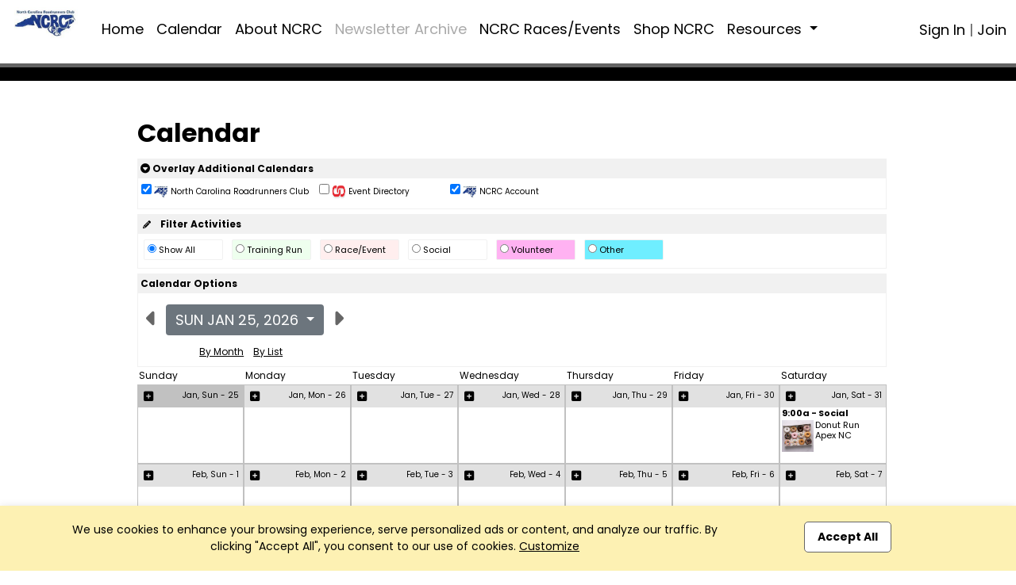

--- FILE ---
content_type: text/html; charset=UTF-8
request_url: https://ncroadrunners.org/calendar?page=calendar&pagetabg_id=7145&groupid=104186890&app=index&context=1700541748&PHPSESSID=d2e7511fe478a3cce1b7d416b732944d&end=1&xs=1709148583
body_size: 12384
content:

<!DOCTYPE html>
<html lang="en" xmlns="http://www.w3.org/1999/html" xmlns="http://www.w3.org/1999/html"
      xmlns="http://www.w3.org/1999/html" xmlns="http://www.w3.org/1999/html" xmlns="http://www.w3.org/1999/html">
<head>

    <meta charset="utf-8">
    <meta name="viewport" content="width=device-width, initial-scale=1">

    

<title>Club | North Carolina Roadrunners Club | Raleigh, NC</title>

<meta name="keywords" content=""/>
<meta name="sitemapxmlvalues" content="True,True,True,daily,True,0.5"/>
<meta name="google-site-verification" content=""/>
<meta name="msvalidate.01" content=""/>

<meta name="description" content="hidden" />

<meta property="og:description" content="hidden"/>
<meta property="og:title" content="Club | North Carolina Roadrunners Club | Raleigh, NC" />
<meta property="og:type" content="website" />
<meta property="og:image" content="https://app.racereach.com/files/group_logo/logo_group104186890.jpg" />
<meta property="og:url" content="https://ncroadrunners.org/calendar?page=calendar&pagetabg_id=7145&groupid=104186890&app=index&context=1700541748&PHPSESSID=d2e7511fe478a3cce1b7d416b732944d&end=1&xs=1709148583" />
<meta property="og:site_name" content="ncroadrunners.org" />

<meta property="fb:app_id" content="248381698527030" />

<link rel="image_src" href="https://app.racereach.com/files/group_logo/logo_group104186890.jpg"/>
<link rel="icon" type="image/jpg" href="https://app.racereach.com/files/group_logo/logo_group104186890.jpg"/>
<link rel="shortcut icon" type="image/jpg" href="https://app.racereach.com/files/group_logo/logo_group104186890.jpg"/>
<link rel="apple-touch-icon" href="https://app.racereach.com/files/group_logo/logo_group104186890.jpg" >


    <script src="https://ncroadrunners.org/rx/newo-js/lib/jquery/jquery-3.2.1.min.js"></script>
    <script src="https://ncroadrunners.org/rx/newo-js/lib/popper/popper.min.js"></script>


    <link rel="stylesheet" href="https://cdn.jsdelivr.net/npm/bootstrap@5.3.0/dist/css/bootstrap.min.css">
    <script src="https://code.jquery.com/jquery-3.6.0.min.js"></script>
    <script src="https://cdn.jsdelivr.net/npm/bootstrap@5.3.0/dist/js/bootstrap.bundle.min.js"></script>

    
<script type="text/javascript">
    var Constants = function () {};
    Constants.FACEBOOK_APP_NAME = '';
    Constants.FACEBOOK_APP_ID = '248381698527030';
    var fbUserId = '';
</script>





<script type="text/javascript">

$(document).ready(

    function () {

        
        

            
    }
);



function showFirstSignin() {
            dialog_load('mark=001&page=calendar&pagetabg_id=7145&groupid=104186890&app=index&context=1700541748&PHPSESSID=d2e7511fe478a3cce1b7d416b732944d&end=1&xs=1769339114&load=connect&mustsignin=on');
        return false;
    }


function confirmAttendance4(eventId, status, nowFlag, section, groupid, context, group_name, user_id ) {

    realstatus = status;
    if ( status == ' checked ' )
        realstatus = 'unrsvp';
    if ( status == ' ' )
        realstatus = 'yes';
    if ( status == '  ' )
        realstatus = 'yes';
    if ( status == '' )
        realstatus = 'yes';

    switch (section) {
        case "upcoming" :
        case "confirm" :
        case "message" :
            var table = $("#update_" + eventId + "_" + section + " td table");
            break;
        case "multi" :
            var table = $("#multicell_" + eventId + " td table");
            break;
        case "multibanner" :
            var table = $("#multicell_" + eventId + " td table");
            break;
        case "nowevent" :
            break;
        case 'list' :
        default :
            var table = $("#row_" + eventId + " td table");
            break;
    }

    block_screen('40');
    // $.blockUI({ baseZ:500000, message:'<div style="margin-top:15px;"><img src="/rx/images/racereach-loader.gif" /> <p style="color:#469BCF;">One Moment</p></div>' });
    if ( table != null) {
        table.animate({ opacity:"0.5" }, 500);
    }
    else {
//        $.blockUI({ baseZ:500000, message:'<h1><img src="/rx/images/busy.gif" /> Just a moment...</h1>' });
    }


    $.ajax({
        type:'post',
        url:'/rx/events_controller.php',
        data:{action:'attend', id:eventId, status:realstatus, format:nowFlag, groupid:groupid, context: context, section: section, group_name: group_name, user_id:user_id },
        success:function (response) {
            unblock_screen('40');
            var innerHtml = response;
            if ( table != null) {
                table.animate({opacity:"1"}, "slow");
            }

            if ( response.status == 'soldout' ) {
                dialog_load("mark=001&page=calendar&pagetabg_id=7145&groupid=104186890&app=index&context=1700541748&PHPSESSID=d2e7511fe478a3cce1b7d416b732944d&end=1&xs=1769339114&load=soldout&userid=0");
                return;
            }
            else if ( response.status == 'error' ) {
                dialog_load("mark=001&page=calendar&pagetabg_id=7145&groupid=104186890&app=index&context=1700541748&PHPSESSID=d2e7511fe478a3cce1b7d416b732944d&end=1&xs=1769339114&load=message"  + "&message=" + response);
                return;

            } else if ( response.status == 'needtoregister' ) {
                window.location = '/calendar?mark=001&page=calendar&pagetabg_id=7145&groupid=104186890&app=index&context=1700541748&PHPSESSID=d2e7511fe478a3cce1b7d416b732944d&end=1&xs=1769339114&epop=on&eventid=' + eventId;
                return;

            }
            else if ( response.status == 'asktoregister' ) {
                dialog_load("mark=001&page=calendar&pagetabg_id=7145&groupid=104186890&app=index&context=1700541748&PHPSESSID=d2e7511fe478a3cce1b7d416b732944d&end=1&xs=1769339114&load=asktoregister&userid=0"  + "&eventid=" + eventId);
                innerHtml = response.body;

            }
            else if ( response.status == 'mustsignin' ) {
                dialog_load('mark=001&page=calendar&pagetabg_id=7145&groupid=104186890&app=index&context=1700541748&PHPSESSID=d2e7511fe478a3cce1b7d416b732944d&end=1&xs=1769339114&load=rsvp_mustsigninjoin&group_id=104186890' + '&eventid=' + eventId);
                return;

            }

            else if ( response.status == 'mustjoin' ) {
                dialog_load('mark=001&page=calendar&pagetabg_id=7145&groupid=104186890&app=index&context=1700541748&PHPSESSID=d2e7511fe478a3cce1b7d416b732944d&end=1&xs=1769339114&load=rsvp_mustjoin&joinid=' + response.join_id  + '&eventid=' + eventId);
                return;

            }

            else if ((response.status == 'photo' ) || (response.status == 'share' ) || (response.status == 'facebook')) {
                var innerHtml = response.body;
                $('#dialog_generic').html(innerHtml);
                showPopup("dialog_generic");
                return;
            }

            switch ( section ) {
                    case 'popup':

                        var foo = $('#row_details_' + eventId);
                        var foo2 = $('#row_details_popup');

                        if (foo2.length > 0) {
                            $('#row_details_popup').html(innerHtml);
                            $('#row_details_popup').show();
                        }  else if (foo.length > 0) {
                            $('#row_details_' + eventId).html(innerHtml);

                            $('#row_' + eventId).hide();
                            $('#row_details_' + eventId).show();
                            eventDetailShown = eventId;
                        }

                        initializeViewCanvasByEventId(eventId);
                        resizeMap(eventId);

                        if (typeof startSlider == 'function') {
                            startSlider();
                        }
                        break;

                    case 'list':
                    case 'offer':
                        var foo = $('#row_' + eventId);
                        foo.html(innerHtml);
                        break;

                    case 'multi' :
                        var foo = $('#multicell_' + eventId);
                        foo.html(innerHtml);
                        break;

                    case 'multibanner':
                        var foo = $('#multicell_' + eventId);
                        foo.html(innerHtml);
                        break;

                    case 'upcoming':
                    case 'confirm':
                        var foo = $('#row_' + eventId + "_" + section);
                        foo.html(innerHtml);
                        break;
                    case 'message':
                        window.location.reload();
                        break;
                    case 'nowevent':
                        window.location = "/calendar?mark=001&page=calendar&pagetabg_id=7145&groupid=104186890&app=index&context=1700541748&PHPSESSID=d2e7511fe478a3cce1b7d416b732944d&end=1&xs=1769339114" ;
                        break;
                }

        },
        error:function (response) {
            // do nothing
            // alert('Error confirming activity' );
            table.animate({opacity:"1"}, "fast");
            unblock_screen('40E');

        }
    });
}


//  I should be able to compress this into confirmAttendance4
function drawEvent4(eventId, groupId, status, context, user_id,  group_name, section) {

    if ( section == '' ) {
        section = 'list';
    }

    var nowFlag = "now";
        nowFlag = "";
        if ( !(user_id > 0) ) {
        dialog_load('mark=001&page=calendar&pagetabg_id=7145&groupid=104186890&app=index&context=1700541748&PHPSESSID=d2e7511fe478a3cce1b7d416b732944d&end=1&xs=1769339114&load=connect&mustsignin=on');
        return false;
    }
    confirmAttendance4(eventId, status, nowFlag, section, groupId, context,  group_name, user_id );
    return;
}

function confirmAttendance4withPx(eventId, status, nowFlag, section, groupid, context, group_name, user_id, px_id ) {

    realstatus = status;
    if ( status == ' checked ' )
        realstatus = 'unrsvp';
    if ( status == ' ' )
        realstatus = 'yes';
    if ( status == '  ' )
        realstatus = 'yes';
    if ( status == '' )
        realstatus = 'yes';

    switch (section) {
        case "upcoming" :
        case "confirm" :
        case "message" :
            var table = $("#update_" + eventId + "_" + section + " td table");
            break;
        case "multi" :
            var table = $("#multicell_" + eventId + " td table");
            break;
        case "multibanner" :
            var table = $("#multicell_" + eventId + " td table");
            break;
        case "nowevent" :
            break;
        case 'list' :
        default :
            var table = $("#row_" + eventId + " td table");
            break;
    }

    block_screen('40');
    // $.blockUI({ baseZ:500000, message:'<div style="margin-top:15px;"><img src="/rx/images/racereach-loader.gif" /> <p style="color:#469BCF;">One Moment</p></div>' });
    if ( table != null) {
        table.animate({ opacity:"0.5" }, 500);
    }
    else {
//        $.blockUI({ baseZ:500000, message:'<h1><img src="/rx/images/busy.gif" /> Just a moment...</h1>' });
    }


    $.ajax({
        type:'post',
        url:'/rx/events_controller.php',
        data:{action:'attend', id:eventId, status:realstatus, format:nowFlag, groupid:groupid, context: context, section: section, group_name: group_name, user_id:user_id, px_id:px_id },
        success:function (response) {
            unblock_screen('40');
            var innerHtml = response;
            if ( table != null) {
                table.animate({opacity:"1"}, "slow");
            }

            if ( response.status == 'soldout' ) {
                dialog_load("mark=001&page=calendar&pagetabg_id=7145&groupid=104186890&app=index&context=1700541748&PHPSESSID=d2e7511fe478a3cce1b7d416b732944d&end=1&xs=1769339114&load=soldout&userid=0");
                return;
            }
            else if ( response.status == 'error' ) {
                dialog_load("mark=001&page=calendar&pagetabg_id=7145&groupid=104186890&app=index&context=1700541748&PHPSESSID=d2e7511fe478a3cce1b7d416b732944d&end=1&xs=1769339114&load=message"  + "&message=" + response);
                return;

            } else if ( response.status == 'needtoregister' ) {
                window.location = '/calendar?mark=001&page=calendar&pagetabg_id=7145&groupid=104186890&app=index&context=1700541748&PHPSESSID=d2e7511fe478a3cce1b7d416b732944d&end=1&xs=1769339114&epop=on&eventid=' + eventId;
                return;

            }
            else if ( response.status == 'asktoregister' ) {
                dialog_load("mark=001&page=calendar&pagetabg_id=7145&groupid=104186890&app=index&context=1700541748&PHPSESSID=d2e7511fe478a3cce1b7d416b732944d&end=1&xs=1769339114&load=asktoregister&userid=0"  + "&eventid=" + eventId);
                innerHtml = response.body;

            }
            else if ( response.status == 'mustsignin' ) {
                dialog_load('mark=001&page=calendar&pagetabg_id=7145&groupid=104186890&app=index&context=1700541748&PHPSESSID=d2e7511fe478a3cce1b7d416b732944d&end=1&xs=1769339114&load=rsvp_mustsigninjoin&group_id=104186890' + '&eventid=' + eventId);
                return;

            }

            else if ( response.status == 'mustjoin' ) {
                dialog_load('mark=001&page=calendar&pagetabg_id=7145&groupid=104186890&app=index&context=1700541748&PHPSESSID=d2e7511fe478a3cce1b7d416b732944d&end=1&xs=1769339114&load=rsvp_mustjoin&joinid=' + response.join_id  + '&eventid=' + eventId);
                return;

            }

            else if ((response.status == 'photo' ) || (response.status == 'share' ) || (response.status == 'facebook')) {
                var innerHtml = response.body;
                $('#dialog_generic').html(innerHtml);
                showPopup("dialog_generic");
                return;
            }

            switch ( section ) {
                case 'popup':

                    var foo = $('#row_details_' + eventId);
                    var foo2 = $('#row_details_popup');

                    if (foo2.length > 0) {
                        $('#row_details_popup').html(innerHtml);
                        $('#row_details_popup').show();
                    }  else if (foo.length > 0) {
                        $('#row_details_' + eventId).html(innerHtml);

                        $('#row_' + eventId).hide();
                        $('#row_details_' + eventId).show();
                        eventDetailShown = eventId;
                    }

                    initializeViewCanvasByEventId(eventId);
                    resizeMap(eventId);

                    if (typeof startSlider == 'function') {
                        startSlider();
                    }
                    break;

                case 'list':
                case 'offer':
                    var foo = $('#row_' + eventId);
                    foo.html(innerHtml);
                    break;

                case 'multi' :
                    var foo = $('#multicell_' + eventId);
                    foo.html(innerHtml);
                    break;

                case 'multibanner':
                    var foo = $('#multicell_' + eventId);
                    foo.html(innerHtml);
                    break;

                case 'upcoming':
                case 'confirm':
                    var foo = $('#row_' + eventId + "_" + section);
                    foo.html(innerHtml);
                    break;
                case 'message':
                    window.location.reload();
                    break;
                case 'nowevent':
                    window.location = "/calendar?mark=001&page=calendar&pagetabg_id=7145&groupid=104186890&app=index&context=1700541748&PHPSESSID=d2e7511fe478a3cce1b7d416b732944d&end=1&xs=1769339114" ;
                    break;
            }

        },
        error:function (response) {
            // do nothing
            // alert('Error confirming activity' );
            table.animate({opacity:"1"}, "fast");
            unblock_screen('40E');

        }
    });
}



function drawEvent4withPx(eventId, groupId, status, context, user_id,  group_name, section, px_id) {

    // alert("px_id" + px_id);
    if ( section == '' ) {
        section = 'list';
    }

    var nowFlag = "now";
        nowFlag = "";
        if ( !(user_id > 0) ) {
        dialog_load('mark=001&page=calendar&pagetabg_id=7145&groupid=104186890&app=index&context=1700541748&PHPSESSID=d2e7511fe478a3cce1b7d416b732944d&end=1&xs=1769339114&load=connect&mustsignin=on');
        return false;
    }
    confirmAttendance4withPx(eventId, status, nowFlag, section, groupId, context,  group_name, user_id, px_id );

    return;
}

</script>


<script type="text/javascript" src="https://ncroadrunners.org/rx/js/calendarAjax4.js"></script>



    <script type="text/javascript" src="/rx/js/jquery.views.js"></script>

    <link rel="stylesheet" href="/rx/newo-css/lib/flatpickr/flatpickr.min.css">
    <link rel="stylesheet" href="/rx/newo-css/separate/vendor/flatpickr.min.css">
    <script src="/rx/newo-js/lib/flatpickr/flatpickr.min.js"></script>

    <script src="https://kit.fontawesome.com/e8fd672987.js"></script>

    <script type="text/javascript" src="/rx/js/jquery.clearfield.js"></script>
    <script type="text/javascript" src="/rx/js/jquery.blockUI2.js"></script>
    <script type="text/javascript" src="/rx/js/jquery-ui-1.11.1/jquery-ui.min.js"></script>

    <link rel="stylesheet" href="/rx/js/jquery-ui-1.11.1/jquery-ui.css" type="text/css"/>

    <!-- CAN I MOVE THIS OUT -->
    <link rel="stylesheet" href="/rx/css/mtlc.css" type="text/css"/>
    <link rel="stylesheet" href="/rx/css/mtl_base2.css?kick=1003" type="text/css"/>

        <link rel="stylesheet" href="/gpage_mike7.css" type="text/css"/>
    <script type="text/javascript" src="/rx/js/mtl12.js?kick=1769339114"></script>

    

    <script type="text/javascript">
        $(document).ready(
            function () {
                // setBlur();
                            })
    </script>

    <script type="text/javascript">
        $('#main-content .container').css('width', '96%');
        $('#main-content .container').css('max-width', '1400px');
    </script>


    <!-- 10Mar2025 DLB - Marks font -->
        <link href="https://fonts.googleapis.com/css2?family=Poppins:wght@100;200;300;400;500;600;700;800;900&display=swap" rel="stylesheet">

        <style>
        body {
            font-family: 'Poppins', sans-serif;
        }
        </style>

</head>

<body>

    <div id="fb-root"></div>

    <script type="text/javascript">


        (function(d, s, id) {
            var js, fjs = d.getElementsByTagName(s)[0];
            if (d.getElementById(id)) return;
            js = d.createElement(s); js.id = id;
            // js.src = "//connect.facebook.net/en_US/all.js#xfbml=1&version=v2.8&appId=248381698527030"; // RC v2.8
            js.src = "//connect.facebook.net/en_US/all.js#xfbml=1&version=v3.1&appId=248381698527030"; // RC v3.1
            fjs.parentNode.insertBefore(js, fjs);
        }(document, 'script', 'facebook-jssdk'));


        window.fbAsyncInit = function() {
            FB.init({appId: Constants.FACEBOOK_APP_ID,
                status: true,
                cookie: false,
                xfbml: true,
                oauth: true,
                channelUrl: window.location.protocol + '//https://ncroadrunners.org/rx/xd_receiver.php'
            });
        };


        
    </script>





<div class="event_flag" style=" background-color:white; " accesskey="" ></div>

<div class="clubpagewrapper" dir="" style="border: 000px solid purple; margin: 0px;" >

    
    
    <!-- Club Navigation Bar -->
    <div id="clubnavigationbar" class="container-fluid" dir=""
         style="border-bottom: 5px solid ; " >
        <div class="row">
			            <div class=" col-7 col-md-10  navarea">
                
<!-- Mike New Bootstrap 4 nav -->

<nav id="rr_clubnav" class="navbar navbar-expand-lg navbar-light ">


    <a  class="navbar-brand" href="/about?mark=001&page=about&pagetabg_id=7145&groupid=104186890&app=index&context=1700541748&PHPSESSID=d2e7511fe478a3cce1b7d416b732944d&end=1&xs=1769339114">

        <img class="clubbrandlogo" src="https://filez.racereach.com/files/group/group104186890.jpg?kick=1769339114"  accesskey="">
	    
    </a>
    <button class="navbar-toggler mr-auto" type="button" data-bs-toggle="collapse" data-bs-target="#rr_clubpagemainnav" aria-controls="rr_clubpagemainnav" aria-expanded="false" aria-label="Toggle navigation">
        <span class="navbar-toggler-icon"></span>
    </button>

    <div class="collapse navbar-collapse" id="rr_clubpagemainnav">
        <ul id="epage-nav" class="navbar-nav mr-auto">

	        

			                                <li  class="nav-item"><a class="nav-link" style="" href="/about?mark=001&pagetabg_id=7145&groupid=104186890&app=index&context=1700541748&PHPSESSID=d2e7511fe478a3cce1b7d416b732944d&end=1&xs=1769339114&pagez=about" onclick=""   >Home</a></li>
			        
		        

	        

			                                <li  class="nav-item"><a class="nav-link" style="" href="/calendar?mark=001&pagetabg_id=7145&groupid=104186890&app=index&context=1700541748&PHPSESSID=d2e7511fe478a3cce1b7d416b732944d&end=1&xs=1769339114&pagez=calendar" onclick=""   >Calendar</a></li>
			        
		        

	        

			                                <li  class="nav-item"><a class="nav-link" style="" href="/?pagez=grp_pagetabc_view&pagetabg_id=7129&groupid=104186890&app=index&context=1700541748&PHPSESSID=d2e7511fe478a3cce1b7d416b732944d&end=1" onclick=""   >About NCRC</a></li>
			        
		        

	        

			                                <li  class="nav-item"><a class="nav-link" href="/memreq?mark=001&page=memreq&pagetabg_id=7145&groupid=104186890&app=index&context=1700541748&PHPSESSID=d2e7511fe478a3cce1b7d416b732944d&end=1&xs=1769339114" onclick="" style="color:#AAAAAA"   >Newsletter Archive</a></li>
			        
		        

	        

			                                <li  class="nav-item"><a class="nav-link" style="" href="/?pagez=grp_pagetabc_view&pagetabg_id=7145&groupid=104186890&app=index&context=1700541748&PHPSESSID=d2e7511fe478a3cce1b7d416b732944d&end=1" onclick=""   >NCRC Races/Events</a></li>
			        
		        

	        
                    <li  class="nav-item">
                        <a class="nav-link" style=""
                           href="https://north-carolina-road-runners-c.myspreadshop.com/" onclick=""  >Shop NCRC                           </a>
                    </li>

                

	        
                    <li class="nav-item dropdown" >
                        <a
                                style=""
                                class="nav-link dropdown-toggle"
                                data-bs-toggle="dropdown"
                                href="#"
                                role="button"
                                aria-expanded="false">
                            Resources <!-- <span class="caret"></span> -->
                        </a>



                        <ul class="dropdown-menu">

				        


					    

                                <li> <a class="dropdown-item" style="" href="/grp_members?mark=001&pagetabg_id=7145&groupid=104186890&app=index&context=1700541748&PHPSESSID=d2e7511fe478a3cce1b7d416b732944d&end=1&xs=1769339114&pagez=grp_members" onclick=""  >Member Directory</a></li>


					        
				        


					    

                                <li> <a class="dropdown-item" style="" href="/grp_deals?mark=001&pagetabg_id=7145&groupid=104186890&app=index&context=1700541748&PHPSESSID=d2e7511fe478a3cce1b7d416b732944d&end=1&xs=1769339114&pagez=grp_deals" onclick=""  >Club Deals</a></li>


					        
				        


					    

                                <li> <a class="dropdown-item" style="" href="/?pagez=grp_pagetabc_view&pagetabg_id=7182&groupid=104186890&app=index&context=1700541748&PHPSESSID=d2e7511fe478a3cce1b7d416b732944d&end=1" onclick=""  >NCRC Contact Information</a></li>


					        
				        


					    

                                <li> <a class="dropdown-item" style="" href="/memreq?mark=001&pagetabg_id=7145&groupid=104186890&app=index&context=1700541748&PHPSESSID=d2e7511fe478a3cce1b7d416b732944d&end=1&xs=1769339114&pagez=memreq" onclick=""  >1,000 Mile Club</a></li>


					        
				        


					    

                                <li> <a class="dropdown-item" style="" href="/?pagez=grp_pagetabc_view&pagetabg_id=7127&groupid=104186890&app=index&context=1700541748&PHPSESSID=d2e7511fe478a3cce1b7d416b732944d&end=1" onclick=""  >Triangle Running Websites</a></li>


					        
				        


					    

                                <li> <a class="dropdown-item" style="" href="/?pagez=grp_pagetabc_view&pagetabg_id=7173&groupid=104186890&app=index&context=1700541748&PHPSESSID=d2e7511fe478a3cce1b7d416b732944d&end=1" onclick=""  >NCRC Board of Directors Monthly Minutes</a></li>


					        
				        


					    

                                <li> <a class="dropdown-item" style="" href="/?pagez=grp_pagetabc_view&pagetabg_id=7178&groupid=104186890&app=index&context=1700541748&PHPSESSID=d2e7511fe478a3cce1b7d416b732944d&end=1" onclick=""  >History of NCRC</a></li>


					        
				        


					    

                                <li> <a class="dropdown-item" style="" href="/memreq?mark=001&pagetabg_id=7145&groupid=104186890&app=index&context=1700541748&PHPSESSID=d2e7511fe478a3cce1b7d416b732944d&end=1&xs=1769339114&pagez=memreq" onclick=""  >NCRC Member Rewards Program</a></li>


					        
				        


					    

                                <li> <a class="dropdown-item" style="" href="/memreq?mark=001&pagetabg_id=7145&groupid=104186890&app=index&context=1700541748&PHPSESSID=d2e7511fe478a3cce1b7d416b732944d&end=1&xs=1769339114&pagez=memreq" onclick=""  >NCRC Communications Channels</a></li>


					        
				        


					    

                                <li> <a class="dropdown-item" style="" href="/?pagez=grp_pagetabc_view&pagetabg_id=7279&groupid=104186890&app=index&context=1700541748&PHPSESSID=d2e7511fe478a3cce1b7d416b732944d&end=1" onclick=""  >North Carolina Roadrunners Club Privacy Statement</a></li>


					        
				        


					                                    <li><a class="dropdown-item" style="" target=_blank href="https://www.strava.com/clubs/1105311" >NCRC Strava Group</a></li>

                        
				        
                        </ul>

		        

	        

            

                    </ul>
    </div>
</nav>
            </div>

            <div class=" col-5 col-md-2  signinarea" >
				







<!-- NOT SIGNED IN -->

<div class="signinjoin"  dir="" >

<!--
<a
    title="Sign In"
    href="/mformx_signin?mark=001&page=mformx_signin&pagetabg_id=7145&groupid=104186890&app=index&context=1700541748&PHPSESSID=d2e7511fe478a3cce1b7d416b732944d&end=1&xs=1769339114"
    style=""
    class="image_parent_over" >
    Sign In</a>
-->


 
        <a
                title="Sign In"
                href="/mformx_signin?mark=001&page=mformx_signin&pagetabg_id=7145&groupid=104186890&app=index&context=1700541748&PHPSESSID=d2e7511fe478a3cce1b7d416b732944d&end=1&xs=1769339114"
                style=""
                class="image_parent_over" > Sign In</a>

        |

        <a
                title="Join"
                style=""
                href="/mformx?mark=001&page=mformx&pagetabg_id=7145&groupid=104186890&app=index&context=1700541748&PHPSESSID=d2e7511fe478a3cce1b7d416b732944d&end=1&xs=1769339114"
                class="image_parent_over" > Join</a>

    
</div>




            </div>

        </div>
    </div>


    
<div class="alertbar text-center"
     style="position: fixed; bottom: 0; width:100%;font-weight:400; font-size:14px;  background-color:#fdf1b3; color:black; padding:20px;transition: all .3s ease-out;-webkit-box-shadow: 0 0 10px 0 rgba(0,0,0,.1);
             box-shadow: 0 0 10px 0 rgba(0,0,0,.1);z-index: 100;">
    <div class="container">
        <div class="row">
            <div class="col-md-9 text-left">
                We use cookies to enhance your browsing experience, serve personalized ads or content,
                and analyze our traffic. By clicking "Accept All", you consent to our use of cookies. <a href=""  onclick='dialog_load("mark=001&page=calendar&pagetabg_id=7145&groupid=104186890&app=index&context=1700541748&PHPSESSID=d2e7511fe478a3cce1b7d416b732944d&end=1&xs=1769339114&load=cookieconsent"); return false;' style="text-decoration: underline;">Customize</a>
            </div>
            <div class="col-md-3 text-center">
                <a class="button_new" style="background-color:white; color:black;"  href="/rx/master_controller.php?mark=001&page=calendar&pagetabg_id=7145&groupid=104186890&app=index&context=1700541748&PHPSESSID=d2e7511fe478a3cce1b7d416b732944d&end=1&xs=1769339114&action=cookieconsent_update&cookieconsent_accept_all=on">Accept All</a>
            </div>
        </div>
    </div>
</div>

    
        <!-- DAVE Please add Section Title HERE for Page title bar  - needs title variable -->
        <div class="noheadertitlebar" style="padding-top:40px; background: ;">
            <div class="container">
                <div class="col-md-12">
                                    </div>
            </div>
        </div>

    
    <div dir="" style="min-height:700px; background-color:white" >
        <div class="side_margin" style="height:100%; display:inline-block; background-color:white" dir="" ></div>
        <div class="body_margin" style="display:inline-block; background-color:transparent; padding-top:10px" dir="" >
            <div class="mtlc_page_gold" style="box-sizing:border-box" >
                <div id="mtlc_body" style="margin:0 auto; max-width:1200px; box-sizing:border-box" >
                    

<div class=Xpagetitle style="max-width:960px;  border:000px green solid; width:100%;  background-color:transparent"  >

    <div id="outer_container" class="centerpage" style="border:000px purple solid; max-width: 960px" >

        


<div style="border:000px green solid; max-width: 1100px; " >


<div id="controlsDiv" style="background-color:white; border:000px purple solid; padding:0px; color:black; " >
    <div>
        <div style="background-color:#ffffff; text-align:right; padding:0px" >
                     </div>

        <div style="font-size:32px; font-weight:bold; text-align:left; line-height:1; padding-top:0; padding-bottom:10px; color:black" >
            Calendar
        </div>

            </div>

    
    <div style="text-align:left; background-color:white; margin-top:6px; padding-bottom:3px; border:1px solid #f1f1f1; " >
        <div style="background-color:#f1f1f1;  padding:3px; font-size:12px; font-weight:bold; text-align:left" >

            <a href="" onclick="toggleDiv('calendar_overlay_div', 'calendar_overlay_img'); return false;" accesskey="" >
                <i class="fas fa-caret-circle-down" ></i>
                Overlay Additional Calendars
            </a>

                            <span nowrap style="font-weight:normal; font-size:10px; padding:3px 3px 3px 8px; color:black; text-align:left; vertical-align:middle" >
                                     </span>
                    </div>

        
        <div id="calendar_overlay_div" style="display:block" >
            
                <div style="display:inline-block; min-width:160px; min-height:32px; font-weight:normal; font-size:10px; padding:4px; color: black; border:0 black solid" >
                    <input type="checkbox" name="overlay-104186890"
                           id="overlay-104186890"
                           value="on"
                         checked                            onchange='submitUrlWithValueCheckbox3("/calendar?mark=001&page=calendar&pagetabg_id=7145&groupid=104186890&app=index&context=1700541748&PHPSESSID=d2e7511fe478a3cce1b7d416b732944d&end=1&xs=1769339114", "overlay-104186890", "overlay-104186890", "off" ); return false;' >

                                            <img src="https://filez.racereach.com/files/group/group104186890.jpg" style="height:18px; width:18px" />
                    
                    North Carolina Roadrunners Club
                                    </div>
            
                <div style="display:inline-block; min-width:160px; min-height:32px; font-weight:normal; font-size:10px; padding:4px; color: black; border:0 black solid" >
                    <input type="checkbox" name="overlay-1"
                           id="overlay-1"
                           value="on"
                                                   onchange='submitUrlWithValueCheckbox3("/calendar?mark=001&page=calendar&pagetabg_id=7145&groupid=104186890&app=index&context=1700541748&PHPSESSID=d2e7511fe478a3cce1b7d416b732944d&end=1&xs=1769339114", "overlay-1", "overlay-1", "off" ); return false;' >

                                            <img src="https://ncroadrunners.org/rx/images/red-link-trans.png" style="height:18px; width:18px" />
                    
                    Event Directory
                                    </div>
            
                <div style="display:inline-block; min-width:160px; min-height:32px; font-weight:normal; font-size:10px; padding:4px; color: black; border:0 black solid" >
                    <input type="checkbox" name="overlay-104186885"
                           id="overlay-104186885"
                           value="on"
                         checked                            onchange='submitUrlWithValueCheckbox3("/calendar?mark=001&page=calendar&pagetabg_id=7145&groupid=104186890&app=index&context=1700541748&PHPSESSID=d2e7511fe478a3cce1b7d416b732944d&end=1&xs=1769339114", "overlay-104186885", "overlay-104186885", "off" ); return false;' >

                                            <img src="https://filez.racereach.com/files/group/group104186885.jpg" style="height:18px; width:18px" />
                    
                    NCRC Account
                                    </div>
                    </div>
    </div>

            <div style="background-color:white; margin-top:6px; padding-bottom:3px; border:1px solid #f1f1f1" >
            <div style="background-color:#f1f1f1; text-align:left; padding:3px; font-weight:bold; font-size:12px" >
                <a href="/calendar?page=rr3_ca_calsettings&app=index&context=1700541748&PHPSESSID=d2e7511fe478a3cce1b7d416b732944d&end=1" >
                <i class="fas fa-pencil" style="font-size:10px; padding:3px" ></i>&nbsp;&nbsp; Filter Activities</a>
            </div>

            <div id="calendar_activity_div" style="text-align:left;  padding:4px; display:block" >
                
<form id="form_cal_act" name="form_cal_act" action="/rx/master_controller.php" method="post" >

        <input type=hidden name='PHPSESSID' value='d2e7511fe478a3cce1b7d416b732944d'/>
    
    <input type="hidden" id="context" name="context" value="1700541748" />
    <input type="hidden" id="validate" name="validate" value="on" />
    <input type="hidden" id="forward" name="forward" value="unset" />
    <input type="hidden" id="action" name="action" value="calact" />
    <input type="hidden" id="tagger" name="tagger" value="" />
    <input type="hidden" id="form_name" name="form_name" value="" />
    <input type="hidden" id="model" name="model" value="" />
    <input type="hidden" id="gbd" name="gbd" value="https://ncroadrunners.org/" />
    <input type="hidden" id="gcm" name="gcm" value="" />
    <input type="hidden" id="cz" name="cz" value="" />
    <input type="hidden" id="viewfree" name="viewfree" value="" />
    <input type="hidden" id="_action" name="_action" value="calact" />
    <input type="hidden" id="form_idx" name="form_idx" value="" />


    <div>
        <div class="calendar_activity"
             style="display:inline-block; margin:3px; min-width:100px; padding:4px; background-color:white; border:#f1f1f1 solid 1px" >
            <input type="radio" name="acttype"
                   onchange="submitForm('form_cal_act'); return false;"
                   style="width:1.0em; height:1.0em;"
                 checked  value="All"  >
            Show All&nbsp;
        </div>

        
            <div class="calendar_activity"
                 style="display:inline-block; margin:3px; min-width:100px; padding:4px; background-color:#eeffee; border:#f1f1f1 solid 1px" >
                <input type="radio" name="acttype"
                       onchange="submitForm('form_cal_act'); return false;"
                       style="width: 1.0em; height: 1.0em;"
                                            value="Run" >
                Training Run&nbsp;
            </div>
        
            <div class="calendar_activity"
                 style="display:inline-block; margin:3px; min-width:100px; padding:4px; background-color:#ffeeee; border:#f1f1f1 solid 1px" >
                <input type="radio" name="acttype"
                       onchange="submitForm('form_cal_act'); return false;"
                       style="width: 1.0em; height: 1.0em;"
                                            value="Bike" >
                Race/Event&nbsp;
            </div>
        
            <div class="calendar_activity"
                 style="display:inline-block; margin:3px; min-width:100px; padding:4px; background-color:#FFFFFF; border:#f1f1f1 solid 1px" >
                <input type="radio" name="acttype"
                       onchange="submitForm('form_cal_act'); return false;"
                       style="width: 1.0em; height: 1.0em;"
                                            value="Social" >
                Social&nbsp;
            </div>
        
            <div class="calendar_activity"
                 style="display:inline-block; margin:3px; min-width:100px; padding:4px; background-color:#ffb2f2; border:#f1f1f1 solid 1px" >
                <input type="radio" name="acttype"
                       onchange="submitForm('form_cal_act'); return false;"
                       style="width: 1.0em; height: 1.0em;"
                                            value="Volunteer" >
                Volunteer&nbsp;
            </div>
        
            <div class="calendar_activity"
                 style="display:inline-block; margin:3px; min-width:100px; padding:4px; background-color:#6feeff; border:#f1f1f1 solid 1px" >
                <input type="radio" name="acttype"
                       onchange="submitForm('form_cal_act'); return false;"
                       style="width: 1.0em; height: 1.0em;"
                                            value="Other" >
                Other&nbsp;
            </div>
            </div>
</form>            </div>
        </div>
    
    <div style="background-color:white; margin-top:6px; padding-bottom:3px; border:1px solid #f1f1f1; " >
        <div style="background-color:#f1f1f1; text-align:left; padding:3px; font-weight:bold; font-size:12px" >
            Calendar Options
        </div>

        <div id="calendar_options_div" style="padding-top:8px" >
            <div style="float:left; background-color:transparent" >

                
<div style="color:#606060; text-align:center; vertical-align:top; border:0px solid red" >
            <div style="border:0px yellow solid; vertical-align:top" >
            
<div style="border: purple 000px solid; vertical-align: top; margin-left:10px" >

    <style>
        .dropdown-submenu {
            position: relative;
        }

        .dropdown-submenu>.dropdown-menu {
            top: 0;
            left: 100%;
            margin-top: -6px;
            margin-left: -1px;
            -webkit-border-radius: 0 6px 6px 6px;
            -moz-border-radius: 0 6px 6px;
            border-radius: 0 6px 6px 6px;
        }

        .dropdown-submenu:hover>.dropdown-menu {
            display: block;
        }

        .dropdown-submenu>a:after {
            display: block;
            content: " ";
            float: right;
            width: 0;
            height: 0;
            border-color: transparent;
            border-style: solid;
            border-width: 5px 0 5px 5px;
            border-left-color: #ccc;
            margin-top: 5px;
            margin-right: -10px;
        }

        .dropdown-submenu:hover>a:after {
            border-left-color: #fff;
        }

        .dropdown-submenu.pull-left {
            float: none;
        }

        .dropdown-submenu.pull-left>.dropdown-menu {
            left: -100%;
            margin-left: 10px;
            -webkit-border-radius: 6px 0 6px 6px;
            -moz-border-radius: 6px 0 6px 6px;
            border-radius: 6px 0 6px 6px;
        }
    </style>


            <div style="display:inline-block; padding:0px; border:0px green solid; vertical-align:middle" >
            <a class="calendar_menu" href="/calendar?mark=001&page=calendar&pagetabg_id=7145&groupid=104186890&app=index&context=1700541748&PHPSESSID=d2e7511fe478a3cce1b7d416b732944d&end=1&xs=1769339114&targetdayU=1767286800" rel="nofollow" >
                <i style="font-size:28px" class="fas fa-caret-left" ></i></a>
        </div>
    
    <div style="display:inline-block; padding:4px; border: 0px green solid; vertical-align:middle" >
        <div class="dropdown" >

           <button id="dropdownMenuLink" class="btn btn-secondary dropdown-toggle" type="button" data-bs-toggle="dropdown" aria-expanded="false">
	                Sun Jan 25, 2026                </button>


        <!--
            <a id="dLabel" role="button" data-toggle="dropdown" class="button_mave btn_xxx btn-primary_xxx" data-target="#" href="#" >
                Sun Jan 25, 2026 <span class="caret"></span>
            </a>
            -->

            <ul class="dropdown-menu multi-level" role="menu" aria-labelledby="dropdownMenu" >

                <li style="padding:4px" >
                    <a rel="nofollow" style="font-size:14px; color:black !important;"
                       href="/calendar?mark=001&page=calendar&pagetabg_id=7145&groupid=104186890&app=index&context=1700541748&PHPSESSID=d2e7511fe478a3cce1b7d416b732944d&end=1&xs=1769339114&targetdayU=1769339114" >
                        Sun Jan 25, 2026                    </a>
                </li>

                <li class="divider"></li>

                                    <li style="padding:4px" >
                        <a  style="font-size:14px; color:black !important;"
                            rel="nofollow"
                            href="/calendar?mark=001&page=calendar&pagetabg_id=7145&groupid=104186890&app=index&context=1700541748&PHPSESSID=d2e7511fe478a3cce1b7d416b732944d&end=1&xs=1769339114&targetdayU=1751342401" >
                            July 2025                        </a>
                    </li>
                                    <li style="padding:4px" >
                        <a  style="font-size:14px; color:black !important;"
                            rel="nofollow"
                            href="/calendar?mark=001&page=calendar&pagetabg_id=7145&groupid=104186890&app=index&context=1700541748&PHPSESSID=d2e7511fe478a3cce1b7d416b732944d&end=1&xs=1769339114&targetdayU=1754020801" >
                            August 2025                        </a>
                    </li>
                                    <li style="padding:4px" >
                        <a  style="font-size:14px; color:black !important;"
                            rel="nofollow"
                            href="/calendar?mark=001&page=calendar&pagetabg_id=7145&groupid=104186890&app=index&context=1700541748&PHPSESSID=d2e7511fe478a3cce1b7d416b732944d&end=1&xs=1769339114&targetdayU=1756699201" >
                            September 2025                        </a>
                    </li>
                                    <li style="padding:4px" >
                        <a  style="font-size:14px; color:black !important;"
                            rel="nofollow"
                            href="/calendar?mark=001&page=calendar&pagetabg_id=7145&groupid=104186890&app=index&context=1700541748&PHPSESSID=d2e7511fe478a3cce1b7d416b732944d&end=1&xs=1769339114&targetdayU=1759291201" >
                            October 2025                        </a>
                    </li>
                                    <li style="padding:4px" >
                        <a  style="font-size:14px; color:black !important;"
                            rel="nofollow"
                            href="/calendar?mark=001&page=calendar&pagetabg_id=7145&groupid=104186890&app=index&context=1700541748&PHPSESSID=d2e7511fe478a3cce1b7d416b732944d&end=1&xs=1769339114&targetdayU=1761969601" >
                            November 2025                        </a>
                    </li>
                                    <li style="padding:4px" >
                        <a  style="font-size:14px; color:black !important;"
                            rel="nofollow"
                            href="/calendar?mark=001&page=calendar&pagetabg_id=7145&groupid=104186890&app=index&context=1700541748&PHPSESSID=d2e7511fe478a3cce1b7d416b732944d&end=1&xs=1769339114&targetdayU=1764565201" >
                            December 2025                        </a>
                    </li>
                                    <li style="padding:4px" >
                        <a  style="font-size:14px; color:black !important;"
                            rel="nofollow"
                            href="/calendar?mark=001&page=calendar&pagetabg_id=7145&groupid=104186890&app=index&context=1700541748&PHPSESSID=d2e7511fe478a3cce1b7d416b732944d&end=1&xs=1769339114&targetdayU=1767243601" >
                            January 2026                        </a>
                    </li>
                                    <li style="padding:4px" >
                        <a  style="font-size:14px; color:black !important;"
                            rel="nofollow"
                            href="/calendar?mark=001&page=calendar&pagetabg_id=7145&groupid=104186890&app=index&context=1700541748&PHPSESSID=d2e7511fe478a3cce1b7d416b732944d&end=1&xs=1769339114&targetdayU=1769922001" >
                            February 2026                        </a>
                    </li>
                                    <li style="padding:4px" >
                        <a  style="font-size:14px; color:black !important;"
                            rel="nofollow"
                            href="/calendar?mark=001&page=calendar&pagetabg_id=7145&groupid=104186890&app=index&context=1700541748&PHPSESSID=d2e7511fe478a3cce1b7d416b732944d&end=1&xs=1769339114&targetdayU=1772341201" >
                            March 2026                        </a>
                    </li>
                                    <li style="padding:4px" >
                        <a  style="font-size:14px; color:black !important;"
                            rel="nofollow"
                            href="/calendar?mark=001&page=calendar&pagetabg_id=7145&groupid=104186890&app=index&context=1700541748&PHPSESSID=d2e7511fe478a3cce1b7d416b732944d&end=1&xs=1769339114&targetdayU=1775016001" >
                            April 2026                        </a>
                    </li>
                                    <li style="padding:4px" >
                        <a  style="font-size:14px; color:black !important;"
                            rel="nofollow"
                            href="/calendar?mark=001&page=calendar&pagetabg_id=7145&groupid=104186890&app=index&context=1700541748&PHPSESSID=d2e7511fe478a3cce1b7d416b732944d&end=1&xs=1769339114&targetdayU=1777608001" >
                            May 2026                        </a>
                    </li>
                                    <li style="padding:4px" >
                        <a  style="font-size:14px; color:black !important;"
                            rel="nofollow"
                            href="/calendar?mark=001&page=calendar&pagetabg_id=7145&groupid=104186890&app=index&context=1700541748&PHPSESSID=d2e7511fe478a3cce1b7d416b732944d&end=1&xs=1769339114&targetdayU=1780286401" >
                            June 2026                        </a>
                    </li>
                                    <li style="padding:4px" >
                        <a  style="font-size:14px; color:black !important;"
                            rel="nofollow"
                            href="/calendar?mark=001&page=calendar&pagetabg_id=7145&groupid=104186890&app=index&context=1700541748&PHPSESSID=d2e7511fe478a3cce1b7d416b732944d&end=1&xs=1769339114&targetdayU=1782878401" >
                            July 2026                        </a>
                    </li>
                                    <li style="padding:4px" >
                        <a  style="font-size:14px; color:black !important;"
                            rel="nofollow"
                            href="/calendar?mark=001&page=calendar&pagetabg_id=7145&groupid=104186890&app=index&context=1700541748&PHPSESSID=d2e7511fe478a3cce1b7d416b732944d&end=1&xs=1769339114&targetdayU=1785556801" >
                            August 2026                        </a>
                    </li>
                                    <li style="padding:4px" >
                        <a  style="font-size:14px; color:black !important;"
                            rel="nofollow"
                            href="/calendar?mark=001&page=calendar&pagetabg_id=7145&groupid=104186890&app=index&context=1700541748&PHPSESSID=d2e7511fe478a3cce1b7d416b732944d&end=1&xs=1769339114&targetdayU=1788235201" >
                            September 2026                        </a>
                    </li>
                
                <li class="divider" style="color:black !important;" ></li>

                                    <li class="dropdown-submenu" style="padding:4px" >
                        <a style="font-size: 14px; color:black !important;" tabindex="-1" href="#">
                            2023                        </a>

                        <ul class="dropdown-menu" >
                                                            <li style="padding:4px" >
                                    <a style="font-size:11px; color:black !important;" rel="nofollow"
                                       href="/calendar?mark=001&page=calendar&pagetabg_id=7145&groupid=104186890&app=index&context=1700541748&PHPSESSID=d2e7511fe478a3cce1b7d416b732944d&end=1&xs=1769339114&targetdayU=1672549201" >
                                        January 2023                                    </a>
                                </li>
                                                            <li style="padding:4px" >
                                    <a style="font-size:11px; color:black !important;" rel="nofollow"
                                       href="/calendar?mark=001&page=calendar&pagetabg_id=7145&groupid=104186890&app=index&context=1700541748&PHPSESSID=d2e7511fe478a3cce1b7d416b732944d&end=1&xs=1769339114&targetdayU=1675227601" >
                                        February 2023                                    </a>
                                </li>
                                                            <li style="padding:4px" >
                                    <a style="font-size:11px; color:black !important;" rel="nofollow"
                                       href="/calendar?mark=001&page=calendar&pagetabg_id=7145&groupid=104186890&app=index&context=1700541748&PHPSESSID=d2e7511fe478a3cce1b7d416b732944d&end=1&xs=1769339114&targetdayU=1677646801" >
                                        March 2023                                    </a>
                                </li>
                                                            <li style="padding:4px" >
                                    <a style="font-size:11px; color:black !important;" rel="nofollow"
                                       href="/calendar?mark=001&page=calendar&pagetabg_id=7145&groupid=104186890&app=index&context=1700541748&PHPSESSID=d2e7511fe478a3cce1b7d416b732944d&end=1&xs=1769339114&targetdayU=1680321601" >
                                        April 2023                                    </a>
                                </li>
                                                            <li style="padding:4px" >
                                    <a style="font-size:11px; color:black !important;" rel="nofollow"
                                       href="/calendar?mark=001&page=calendar&pagetabg_id=7145&groupid=104186890&app=index&context=1700541748&PHPSESSID=d2e7511fe478a3cce1b7d416b732944d&end=1&xs=1769339114&targetdayU=1682913601" >
                                        May 2023                                    </a>
                                </li>
                                                            <li style="padding:4px" >
                                    <a style="font-size:11px; color:black !important;" rel="nofollow"
                                       href="/calendar?mark=001&page=calendar&pagetabg_id=7145&groupid=104186890&app=index&context=1700541748&PHPSESSID=d2e7511fe478a3cce1b7d416b732944d&end=1&xs=1769339114&targetdayU=1685592001" >
                                        June 2023                                    </a>
                                </li>
                                                            <li style="padding:4px" >
                                    <a style="font-size:11px; color:black !important;" rel="nofollow"
                                       href="/calendar?mark=001&page=calendar&pagetabg_id=7145&groupid=104186890&app=index&context=1700541748&PHPSESSID=d2e7511fe478a3cce1b7d416b732944d&end=1&xs=1769339114&targetdayU=1688184001" >
                                        July 2023                                    </a>
                                </li>
                                                            <li style="padding:4px" >
                                    <a style="font-size:11px; color:black !important;" rel="nofollow"
                                       href="/calendar?mark=001&page=calendar&pagetabg_id=7145&groupid=104186890&app=index&context=1700541748&PHPSESSID=d2e7511fe478a3cce1b7d416b732944d&end=1&xs=1769339114&targetdayU=1690862401" >
                                        August 2023                                    </a>
                                </li>
                                                            <li style="padding:4px" >
                                    <a style="font-size:11px; color:black !important;" rel="nofollow"
                                       href="/calendar?mark=001&page=calendar&pagetabg_id=7145&groupid=104186890&app=index&context=1700541748&PHPSESSID=d2e7511fe478a3cce1b7d416b732944d&end=1&xs=1769339114&targetdayU=1693540801" >
                                        September 2023                                    </a>
                                </li>
                                                            <li style="padding:4px" >
                                    <a style="font-size:11px; color:black !important;" rel="nofollow"
                                       href="/calendar?mark=001&page=calendar&pagetabg_id=7145&groupid=104186890&app=index&context=1700541748&PHPSESSID=d2e7511fe478a3cce1b7d416b732944d&end=1&xs=1769339114&targetdayU=1696132801" >
                                        October 2023                                    </a>
                                </li>
                                                            <li style="padding:4px" >
                                    <a style="font-size:11px; color:black !important;" rel="nofollow"
                                       href="/calendar?mark=001&page=calendar&pagetabg_id=7145&groupid=104186890&app=index&context=1700541748&PHPSESSID=d2e7511fe478a3cce1b7d416b732944d&end=1&xs=1769339114&targetdayU=1698811201" >
                                        November 2023                                    </a>
                                </li>
                                                            <li style="padding:4px" >
                                    <a style="font-size:11px; color:black !important;" rel="nofollow"
                                       href="/calendar?mark=001&page=calendar&pagetabg_id=7145&groupid=104186890&app=index&context=1700541748&PHPSESSID=d2e7511fe478a3cce1b7d416b732944d&end=1&xs=1769339114&targetdayU=1701406801" >
                                        December 2023                                    </a>
                                </li>
                                                    </ul>
                    </li>
                                    <li class="dropdown-submenu" style="padding:4px" >
                        <a style="font-size: 14px; color:black !important;" tabindex="-1" href="#">
                            2024                        </a>

                        <ul class="dropdown-menu" >
                                                            <li style="padding:4px" >
                                    <a style="font-size:11px; color:black !important;" rel="nofollow"
                                       href="/calendar?mark=001&page=calendar&pagetabg_id=7145&groupid=104186890&app=index&context=1700541748&PHPSESSID=d2e7511fe478a3cce1b7d416b732944d&end=1&xs=1769339114&targetdayU=1704085201" >
                                        January 2024                                    </a>
                                </li>
                                                            <li style="padding:4px" >
                                    <a style="font-size:11px; color:black !important;" rel="nofollow"
                                       href="/calendar?mark=001&page=calendar&pagetabg_id=7145&groupid=104186890&app=index&context=1700541748&PHPSESSID=d2e7511fe478a3cce1b7d416b732944d&end=1&xs=1769339114&targetdayU=1706763601" >
                                        February 2024                                    </a>
                                </li>
                                                            <li style="padding:4px" >
                                    <a style="font-size:11px; color:black !important;" rel="nofollow"
                                       href="/calendar?mark=001&page=calendar&pagetabg_id=7145&groupid=104186890&app=index&context=1700541748&PHPSESSID=d2e7511fe478a3cce1b7d416b732944d&end=1&xs=1769339114&targetdayU=1709269201" >
                                        March 2024                                    </a>
                                </li>
                                                            <li style="padding:4px" >
                                    <a style="font-size:11px; color:black !important;" rel="nofollow"
                                       href="/calendar?mark=001&page=calendar&pagetabg_id=7145&groupid=104186890&app=index&context=1700541748&PHPSESSID=d2e7511fe478a3cce1b7d416b732944d&end=1&xs=1769339114&targetdayU=1711944001" >
                                        April 2024                                    </a>
                                </li>
                                                            <li style="padding:4px" >
                                    <a style="font-size:11px; color:black !important;" rel="nofollow"
                                       href="/calendar?mark=001&page=calendar&pagetabg_id=7145&groupid=104186890&app=index&context=1700541748&PHPSESSID=d2e7511fe478a3cce1b7d416b732944d&end=1&xs=1769339114&targetdayU=1714536001" >
                                        May 2024                                    </a>
                                </li>
                                                            <li style="padding:4px" >
                                    <a style="font-size:11px; color:black !important;" rel="nofollow"
                                       href="/calendar?mark=001&page=calendar&pagetabg_id=7145&groupid=104186890&app=index&context=1700541748&PHPSESSID=d2e7511fe478a3cce1b7d416b732944d&end=1&xs=1769339114&targetdayU=1717214401" >
                                        June 2024                                    </a>
                                </li>
                                                            <li style="padding:4px" >
                                    <a style="font-size:11px; color:black !important;" rel="nofollow"
                                       href="/calendar?mark=001&page=calendar&pagetabg_id=7145&groupid=104186890&app=index&context=1700541748&PHPSESSID=d2e7511fe478a3cce1b7d416b732944d&end=1&xs=1769339114&targetdayU=1719806401" >
                                        July 2024                                    </a>
                                </li>
                                                            <li style="padding:4px" >
                                    <a style="font-size:11px; color:black !important;" rel="nofollow"
                                       href="/calendar?mark=001&page=calendar&pagetabg_id=7145&groupid=104186890&app=index&context=1700541748&PHPSESSID=d2e7511fe478a3cce1b7d416b732944d&end=1&xs=1769339114&targetdayU=1722484801" >
                                        August 2024                                    </a>
                                </li>
                                                            <li style="padding:4px" >
                                    <a style="font-size:11px; color:black !important;" rel="nofollow"
                                       href="/calendar?mark=001&page=calendar&pagetabg_id=7145&groupid=104186890&app=index&context=1700541748&PHPSESSID=d2e7511fe478a3cce1b7d416b732944d&end=1&xs=1769339114&targetdayU=1725163201" >
                                        September 2024                                    </a>
                                </li>
                                                            <li style="padding:4px" >
                                    <a style="font-size:11px; color:black !important;" rel="nofollow"
                                       href="/calendar?mark=001&page=calendar&pagetabg_id=7145&groupid=104186890&app=index&context=1700541748&PHPSESSID=d2e7511fe478a3cce1b7d416b732944d&end=1&xs=1769339114&targetdayU=1727755201" >
                                        October 2024                                    </a>
                                </li>
                                                            <li style="padding:4px" >
                                    <a style="font-size:11px; color:black !important;" rel="nofollow"
                                       href="/calendar?mark=001&page=calendar&pagetabg_id=7145&groupid=104186890&app=index&context=1700541748&PHPSESSID=d2e7511fe478a3cce1b7d416b732944d&end=1&xs=1769339114&targetdayU=1730433601" >
                                        November 2024                                    </a>
                                </li>
                                                            <li style="padding:4px" >
                                    <a style="font-size:11px; color:black !important;" rel="nofollow"
                                       href="/calendar?mark=001&page=calendar&pagetabg_id=7145&groupid=104186890&app=index&context=1700541748&PHPSESSID=d2e7511fe478a3cce1b7d416b732944d&end=1&xs=1769339114&targetdayU=1733029201" >
                                        December 2024                                    </a>
                                </li>
                                                    </ul>
                    </li>
                                    <li class="dropdown-submenu" style="padding:4px" >
                        <a style="font-size: 14px; color:black !important;" tabindex="-1" href="#">
                            2025                        </a>

                        <ul class="dropdown-menu" >
                                                            <li style="padding:4px" >
                                    <a style="font-size:11px; color:black !important;" rel="nofollow"
                                       href="/calendar?mark=001&page=calendar&pagetabg_id=7145&groupid=104186890&app=index&context=1700541748&PHPSESSID=d2e7511fe478a3cce1b7d416b732944d&end=1&xs=1769339114&targetdayU=1735707601" >
                                        January 2025                                    </a>
                                </li>
                                                            <li style="padding:4px" >
                                    <a style="font-size:11px; color:black !important;" rel="nofollow"
                                       href="/calendar?mark=001&page=calendar&pagetabg_id=7145&groupid=104186890&app=index&context=1700541748&PHPSESSID=d2e7511fe478a3cce1b7d416b732944d&end=1&xs=1769339114&targetdayU=1738386001" >
                                        February 2025                                    </a>
                                </li>
                                                            <li style="padding:4px" >
                                    <a style="font-size:11px; color:black !important;" rel="nofollow"
                                       href="/calendar?mark=001&page=calendar&pagetabg_id=7145&groupid=104186890&app=index&context=1700541748&PHPSESSID=d2e7511fe478a3cce1b7d416b732944d&end=1&xs=1769339114&targetdayU=1740805201" >
                                        March 2025                                    </a>
                                </li>
                                                            <li style="padding:4px" >
                                    <a style="font-size:11px; color:black !important;" rel="nofollow"
                                       href="/calendar?mark=001&page=calendar&pagetabg_id=7145&groupid=104186890&app=index&context=1700541748&PHPSESSID=d2e7511fe478a3cce1b7d416b732944d&end=1&xs=1769339114&targetdayU=1743480001" >
                                        April 2025                                    </a>
                                </li>
                                                            <li style="padding:4px" >
                                    <a style="font-size:11px; color:black !important;" rel="nofollow"
                                       href="/calendar?mark=001&page=calendar&pagetabg_id=7145&groupid=104186890&app=index&context=1700541748&PHPSESSID=d2e7511fe478a3cce1b7d416b732944d&end=1&xs=1769339114&targetdayU=1746072001" >
                                        May 2025                                    </a>
                                </li>
                                                            <li style="padding:4px" >
                                    <a style="font-size:11px; color:black !important;" rel="nofollow"
                                       href="/calendar?mark=001&page=calendar&pagetabg_id=7145&groupid=104186890&app=index&context=1700541748&PHPSESSID=d2e7511fe478a3cce1b7d416b732944d&end=1&xs=1769339114&targetdayU=1748750401" >
                                        June 2025                                    </a>
                                </li>
                                                            <li style="padding:4px" >
                                    <a style="font-size:11px; color:black !important;" rel="nofollow"
                                       href="/calendar?mark=001&page=calendar&pagetabg_id=7145&groupid=104186890&app=index&context=1700541748&PHPSESSID=d2e7511fe478a3cce1b7d416b732944d&end=1&xs=1769339114&targetdayU=1751342401" >
                                        July 2025                                    </a>
                                </li>
                                                            <li style="padding:4px" >
                                    <a style="font-size:11px; color:black !important;" rel="nofollow"
                                       href="/calendar?mark=001&page=calendar&pagetabg_id=7145&groupid=104186890&app=index&context=1700541748&PHPSESSID=d2e7511fe478a3cce1b7d416b732944d&end=1&xs=1769339114&targetdayU=1754020801" >
                                        August 2025                                    </a>
                                </li>
                                                            <li style="padding:4px" >
                                    <a style="font-size:11px; color:black !important;" rel="nofollow"
                                       href="/calendar?mark=001&page=calendar&pagetabg_id=7145&groupid=104186890&app=index&context=1700541748&PHPSESSID=d2e7511fe478a3cce1b7d416b732944d&end=1&xs=1769339114&targetdayU=1756699201" >
                                        September 2025                                    </a>
                                </li>
                                                            <li style="padding:4px" >
                                    <a style="font-size:11px; color:black !important;" rel="nofollow"
                                       href="/calendar?mark=001&page=calendar&pagetabg_id=7145&groupid=104186890&app=index&context=1700541748&PHPSESSID=d2e7511fe478a3cce1b7d416b732944d&end=1&xs=1769339114&targetdayU=1759291201" >
                                        October 2025                                    </a>
                                </li>
                                                            <li style="padding:4px" >
                                    <a style="font-size:11px; color:black !important;" rel="nofollow"
                                       href="/calendar?mark=001&page=calendar&pagetabg_id=7145&groupid=104186890&app=index&context=1700541748&PHPSESSID=d2e7511fe478a3cce1b7d416b732944d&end=1&xs=1769339114&targetdayU=1761969601" >
                                        November 2025                                    </a>
                                </li>
                                                            <li style="padding:4px" >
                                    <a style="font-size:11px; color:black !important;" rel="nofollow"
                                       href="/calendar?mark=001&page=calendar&pagetabg_id=7145&groupid=104186890&app=index&context=1700541748&PHPSESSID=d2e7511fe478a3cce1b7d416b732944d&end=1&xs=1769339114&targetdayU=1764565201" >
                                        December 2025                                    </a>
                                </li>
                                                    </ul>
                    </li>
                                    <li class="dropdown-submenu" style="padding:4px" >
                        <a style="font-size: 14px; color:black !important;" tabindex="-1" href="#">
                            2026                        </a>

                        <ul class="dropdown-menu" >
                                                            <li style="padding:4px" >
                                    <a style="font-size:11px; color:black !important;" rel="nofollow"
                                       href="/calendar?mark=001&page=calendar&pagetabg_id=7145&groupid=104186890&app=index&context=1700541748&PHPSESSID=d2e7511fe478a3cce1b7d416b732944d&end=1&xs=1769339114&targetdayU=1767243601" >
                                        January 2026                                    </a>
                                </li>
                                                            <li style="padding:4px" >
                                    <a style="font-size:11px; color:black !important;" rel="nofollow"
                                       href="/calendar?mark=001&page=calendar&pagetabg_id=7145&groupid=104186890&app=index&context=1700541748&PHPSESSID=d2e7511fe478a3cce1b7d416b732944d&end=1&xs=1769339114&targetdayU=1769922001" >
                                        February 2026                                    </a>
                                </li>
                                                            <li style="padding:4px" >
                                    <a style="font-size:11px; color:black !important;" rel="nofollow"
                                       href="/calendar?mark=001&page=calendar&pagetabg_id=7145&groupid=104186890&app=index&context=1700541748&PHPSESSID=d2e7511fe478a3cce1b7d416b732944d&end=1&xs=1769339114&targetdayU=1772341201" >
                                        March 2026                                    </a>
                                </li>
                                                            <li style="padding:4px" >
                                    <a style="font-size:11px; color:black !important;" rel="nofollow"
                                       href="/calendar?mark=001&page=calendar&pagetabg_id=7145&groupid=104186890&app=index&context=1700541748&PHPSESSID=d2e7511fe478a3cce1b7d416b732944d&end=1&xs=1769339114&targetdayU=1775016001" >
                                        April 2026                                    </a>
                                </li>
                                                            <li style="padding:4px" >
                                    <a style="font-size:11px; color:black !important;" rel="nofollow"
                                       href="/calendar?mark=001&page=calendar&pagetabg_id=7145&groupid=104186890&app=index&context=1700541748&PHPSESSID=d2e7511fe478a3cce1b7d416b732944d&end=1&xs=1769339114&targetdayU=1777608001" >
                                        May 2026                                    </a>
                                </li>
                                                            <li style="padding:4px" >
                                    <a style="font-size:11px; color:black !important;" rel="nofollow"
                                       href="/calendar?mark=001&page=calendar&pagetabg_id=7145&groupid=104186890&app=index&context=1700541748&PHPSESSID=d2e7511fe478a3cce1b7d416b732944d&end=1&xs=1769339114&targetdayU=1780286401" >
                                        June 2026                                    </a>
                                </li>
                                                            <li style="padding:4px" >
                                    <a style="font-size:11px; color:black !important;" rel="nofollow"
                                       href="/calendar?mark=001&page=calendar&pagetabg_id=7145&groupid=104186890&app=index&context=1700541748&PHPSESSID=d2e7511fe478a3cce1b7d416b732944d&end=1&xs=1769339114&targetdayU=1782878401" >
                                        July 2026                                    </a>
                                </li>
                                                            <li style="padding:4px" >
                                    <a style="font-size:11px; color:black !important;" rel="nofollow"
                                       href="/calendar?mark=001&page=calendar&pagetabg_id=7145&groupid=104186890&app=index&context=1700541748&PHPSESSID=d2e7511fe478a3cce1b7d416b732944d&end=1&xs=1769339114&targetdayU=1785556801" >
                                        August 2026                                    </a>
                                </li>
                                                            <li style="padding:4px" >
                                    <a style="font-size:11px; color:black !important;" rel="nofollow"
                                       href="/calendar?mark=001&page=calendar&pagetabg_id=7145&groupid=104186890&app=index&context=1700541748&PHPSESSID=d2e7511fe478a3cce1b7d416b732944d&end=1&xs=1769339114&targetdayU=1788235201" >
                                        September 2026                                    </a>
                                </li>
                                                            <li style="padding:4px" >
                                    <a style="font-size:11px; color:black !important;" rel="nofollow"
                                       href="/calendar?mark=001&page=calendar&pagetabg_id=7145&groupid=104186890&app=index&context=1700541748&PHPSESSID=d2e7511fe478a3cce1b7d416b732944d&end=1&xs=1769339114&targetdayU=1790827201" >
                                        October 2026                                    </a>
                                </li>
                                                            <li style="padding:4px" >
                                    <a style="font-size:11px; color:black !important;" rel="nofollow"
                                       href="/calendar?mark=001&page=calendar&pagetabg_id=7145&groupid=104186890&app=index&context=1700541748&PHPSESSID=d2e7511fe478a3cce1b7d416b732944d&end=1&xs=1769339114&targetdayU=1793505601" >
                                        November 2026                                    </a>
                                </li>
                                                            <li style="padding:4px" >
                                    <a style="font-size:11px; color:black !important;" rel="nofollow"
                                       href="/calendar?mark=001&page=calendar&pagetabg_id=7145&groupid=104186890&app=index&context=1700541748&PHPSESSID=d2e7511fe478a3cce1b7d416b732944d&end=1&xs=1769339114&targetdayU=1796101201" >
                                        December 2026                                    </a>
                                </li>
                                                    </ul>
                    </li>
                                    <li class="dropdown-submenu" style="padding:4px" >
                        <a style="font-size: 14px; color:black !important;" tabindex="-1" href="#">
                            2027                        </a>

                        <ul class="dropdown-menu" >
                                                            <li style="padding:4px" >
                                    <a style="font-size:11px; color:black !important;" rel="nofollow"
                                       href="/calendar?mark=001&page=calendar&pagetabg_id=7145&groupid=104186890&app=index&context=1700541748&PHPSESSID=d2e7511fe478a3cce1b7d416b732944d&end=1&xs=1769339114&targetdayU=1798779601" >
                                        January 2027                                    </a>
                                </li>
                                                            <li style="padding:4px" >
                                    <a style="font-size:11px; color:black !important;" rel="nofollow"
                                       href="/calendar?mark=001&page=calendar&pagetabg_id=7145&groupid=104186890&app=index&context=1700541748&PHPSESSID=d2e7511fe478a3cce1b7d416b732944d&end=1&xs=1769339114&targetdayU=1801458001" >
                                        February 2027                                    </a>
                                </li>
                                                            <li style="padding:4px" >
                                    <a style="font-size:11px; color:black !important;" rel="nofollow"
                                       href="/calendar?mark=001&page=calendar&pagetabg_id=7145&groupid=104186890&app=index&context=1700541748&PHPSESSID=d2e7511fe478a3cce1b7d416b732944d&end=1&xs=1769339114&targetdayU=1803877201" >
                                        March 2027                                    </a>
                                </li>
                                                            <li style="padding:4px" >
                                    <a style="font-size:11px; color:black !important;" rel="nofollow"
                                       href="/calendar?mark=001&page=calendar&pagetabg_id=7145&groupid=104186890&app=index&context=1700541748&PHPSESSID=d2e7511fe478a3cce1b7d416b732944d&end=1&xs=1769339114&targetdayU=1806552001" >
                                        April 2027                                    </a>
                                </li>
                                                            <li style="padding:4px" >
                                    <a style="font-size:11px; color:black !important;" rel="nofollow"
                                       href="/calendar?mark=001&page=calendar&pagetabg_id=7145&groupid=104186890&app=index&context=1700541748&PHPSESSID=d2e7511fe478a3cce1b7d416b732944d&end=1&xs=1769339114&targetdayU=1809144001" >
                                        May 2027                                    </a>
                                </li>
                                                            <li style="padding:4px" >
                                    <a style="font-size:11px; color:black !important;" rel="nofollow"
                                       href="/calendar?mark=001&page=calendar&pagetabg_id=7145&groupid=104186890&app=index&context=1700541748&PHPSESSID=d2e7511fe478a3cce1b7d416b732944d&end=1&xs=1769339114&targetdayU=1811822401" >
                                        June 2027                                    </a>
                                </li>
                                                            <li style="padding:4px" >
                                    <a style="font-size:11px; color:black !important;" rel="nofollow"
                                       href="/calendar?mark=001&page=calendar&pagetabg_id=7145&groupid=104186890&app=index&context=1700541748&PHPSESSID=d2e7511fe478a3cce1b7d416b732944d&end=1&xs=1769339114&targetdayU=1814414401" >
                                        July 2027                                    </a>
                                </li>
                                                            <li style="padding:4px" >
                                    <a style="font-size:11px; color:black !important;" rel="nofollow"
                                       href="/calendar?mark=001&page=calendar&pagetabg_id=7145&groupid=104186890&app=index&context=1700541748&PHPSESSID=d2e7511fe478a3cce1b7d416b732944d&end=1&xs=1769339114&targetdayU=1817092801" >
                                        August 2027                                    </a>
                                </li>
                                                            <li style="padding:4px" >
                                    <a style="font-size:11px; color:black !important;" rel="nofollow"
                                       href="/calendar?mark=001&page=calendar&pagetabg_id=7145&groupid=104186890&app=index&context=1700541748&PHPSESSID=d2e7511fe478a3cce1b7d416b732944d&end=1&xs=1769339114&targetdayU=1819771201" >
                                        September 2027                                    </a>
                                </li>
                                                            <li style="padding:4px" >
                                    <a style="font-size:11px; color:black !important;" rel="nofollow"
                                       href="/calendar?mark=001&page=calendar&pagetabg_id=7145&groupid=104186890&app=index&context=1700541748&PHPSESSID=d2e7511fe478a3cce1b7d416b732944d&end=1&xs=1769339114&targetdayU=1822363201" >
                                        October 2027                                    </a>
                                </li>
                                                            <li style="padding:4px" >
                                    <a style="font-size:11px; color:black !important;" rel="nofollow"
                                       href="/calendar?mark=001&page=calendar&pagetabg_id=7145&groupid=104186890&app=index&context=1700541748&PHPSESSID=d2e7511fe478a3cce1b7d416b732944d&end=1&xs=1769339114&targetdayU=1825041601" >
                                        November 2027                                    </a>
                                </li>
                                                            <li style="padding:4px" >
                                    <a style="font-size:11px; color:black !important;" rel="nofollow"
                                       href="/calendar?mark=001&page=calendar&pagetabg_id=7145&groupid=104186890&app=index&context=1700541748&PHPSESSID=d2e7511fe478a3cce1b7d416b732944d&end=1&xs=1769339114&targetdayU=1827637201" >
                                        December 2027                                    </a>
                                </li>
                                                    </ul>
                    </li>
                                    <li class="dropdown-submenu" style="padding:4px" >
                        <a style="font-size: 14px; color:black !important;" tabindex="-1" href="#">
                            2028                        </a>

                        <ul class="dropdown-menu" >
                                                            <li style="padding:4px" >
                                    <a style="font-size:11px; color:black !important;" rel="nofollow"
                                       href="/calendar?mark=001&page=calendar&pagetabg_id=7145&groupid=104186890&app=index&context=1700541748&PHPSESSID=d2e7511fe478a3cce1b7d416b732944d&end=1&xs=1769339114&targetdayU=1830315601" >
                                        January 2028                                    </a>
                                </li>
                                                            <li style="padding:4px" >
                                    <a style="font-size:11px; color:black !important;" rel="nofollow"
                                       href="/calendar?mark=001&page=calendar&pagetabg_id=7145&groupid=104186890&app=index&context=1700541748&PHPSESSID=d2e7511fe478a3cce1b7d416b732944d&end=1&xs=1769339114&targetdayU=1832994001" >
                                        February 2028                                    </a>
                                </li>
                                                            <li style="padding:4px" >
                                    <a style="font-size:11px; color:black !important;" rel="nofollow"
                                       href="/calendar?mark=001&page=calendar&pagetabg_id=7145&groupid=104186890&app=index&context=1700541748&PHPSESSID=d2e7511fe478a3cce1b7d416b732944d&end=1&xs=1769339114&targetdayU=1835499601" >
                                        March 2028                                    </a>
                                </li>
                                                            <li style="padding:4px" >
                                    <a style="font-size:11px; color:black !important;" rel="nofollow"
                                       href="/calendar?mark=001&page=calendar&pagetabg_id=7145&groupid=104186890&app=index&context=1700541748&PHPSESSID=d2e7511fe478a3cce1b7d416b732944d&end=1&xs=1769339114&targetdayU=1838174401" >
                                        April 2028                                    </a>
                                </li>
                                                            <li style="padding:4px" >
                                    <a style="font-size:11px; color:black !important;" rel="nofollow"
                                       href="/calendar?mark=001&page=calendar&pagetabg_id=7145&groupid=104186890&app=index&context=1700541748&PHPSESSID=d2e7511fe478a3cce1b7d416b732944d&end=1&xs=1769339114&targetdayU=1840766401" >
                                        May 2028                                    </a>
                                </li>
                                                            <li style="padding:4px" >
                                    <a style="font-size:11px; color:black !important;" rel="nofollow"
                                       href="/calendar?mark=001&page=calendar&pagetabg_id=7145&groupid=104186890&app=index&context=1700541748&PHPSESSID=d2e7511fe478a3cce1b7d416b732944d&end=1&xs=1769339114&targetdayU=1843444801" >
                                        June 2028                                    </a>
                                </li>
                                                            <li style="padding:4px" >
                                    <a style="font-size:11px; color:black !important;" rel="nofollow"
                                       href="/calendar?mark=001&page=calendar&pagetabg_id=7145&groupid=104186890&app=index&context=1700541748&PHPSESSID=d2e7511fe478a3cce1b7d416b732944d&end=1&xs=1769339114&targetdayU=1846036801" >
                                        July 2028                                    </a>
                                </li>
                                                            <li style="padding:4px" >
                                    <a style="font-size:11px; color:black !important;" rel="nofollow"
                                       href="/calendar?mark=001&page=calendar&pagetabg_id=7145&groupid=104186890&app=index&context=1700541748&PHPSESSID=d2e7511fe478a3cce1b7d416b732944d&end=1&xs=1769339114&targetdayU=1848715201" >
                                        August 2028                                    </a>
                                </li>
                                                            <li style="padding:4px" >
                                    <a style="font-size:11px; color:black !important;" rel="nofollow"
                                       href="/calendar?mark=001&page=calendar&pagetabg_id=7145&groupid=104186890&app=index&context=1700541748&PHPSESSID=d2e7511fe478a3cce1b7d416b732944d&end=1&xs=1769339114&targetdayU=1851393601" >
                                        September 2028                                    </a>
                                </li>
                                                            <li style="padding:4px" >
                                    <a style="font-size:11px; color:black !important;" rel="nofollow"
                                       href="/calendar?mark=001&page=calendar&pagetabg_id=7145&groupid=104186890&app=index&context=1700541748&PHPSESSID=d2e7511fe478a3cce1b7d416b732944d&end=1&xs=1769339114&targetdayU=1853985601" >
                                        October 2028                                    </a>
                                </li>
                                                            <li style="padding:4px" >
                                    <a style="font-size:11px; color:black !important;" rel="nofollow"
                                       href="/calendar?mark=001&page=calendar&pagetabg_id=7145&groupid=104186890&app=index&context=1700541748&PHPSESSID=d2e7511fe478a3cce1b7d416b732944d&end=1&xs=1769339114&targetdayU=1856664001" >
                                        November 2028                                    </a>
                                </li>
                                                            <li style="padding:4px" >
                                    <a style="font-size:11px; color:black !important;" rel="nofollow"
                                       href="/calendar?mark=001&page=calendar&pagetabg_id=7145&groupid=104186890&app=index&context=1700541748&PHPSESSID=d2e7511fe478a3cce1b7d416b732944d&end=1&xs=1769339114&targetdayU=1859259601" >
                                        December 2028                                    </a>
                                </li>
                                                    </ul>
                    </li>
                            </ul>
        </div>
    </div>

            <div style="display:inline-block; padding:0px; border:0px green solid; vertical-align:middle" >
            <a class="calendar_menu" href="/calendar?mark=001&page=calendar&pagetabg_id=7145&groupid=104186890&app=index&context=1700541748&PHPSESSID=d2e7511fe478a3cce1b7d416b732944d&end=1&xs=1769339114&targetdayU=1771779600" >
                <i style="font-size:28px" class="fas fa-caret-right" ></i></a>
        </div>
    </div>        </div>
    
    </div>
                <div style="text-align:center; margin:0; padding:6px; font-size:12px; background-color:#ffffff" >
                    <a class="rolloverOption  rolloverOptionOn "
                       style="font-size:12px; font-weight:normal; line-height:1px; text-decoration:underline"
                       rel="nofollow" title="Month View"
                       href="/calendar?mark=001&page=calendar&pagetabg_id=7145&groupid=104186890&app=index&context=1700541748&PHPSESSID=d2e7511fe478a3cce1b7d416b732944d&end=1&xs=1769339114&calendar=month&targetdayU=1769339114" >
                        By Month</a>

                    &nbsp;&nbsp;

                                        <a  class="rolloverOption "
                        style="font-size:12px; font-weight:normal; line-height:1px; text-decoration:underline"
                        rel="nofollow" title="List View"
                        href="/calendar?mark=001&page=calendar&pagetabg_id=7145&groupid=104186890&app=index&context=1700541748&PHPSESSID=d2e7511fe478a3cce1b7d416b732944d&end=1&xs=1769339114&calendar=list&targetdayU=1769339114" >
                        By List</a>

                                    </div>
            </div>

                            <div style="float:left; padding-left:20px" >
                </div>
            
            
            
            
            

            
        </div>

        <div style="clear:both"></div>
    </div>
</div>



<div id="containerX" style="vertical-align:top; width:100%; background-color: transparent; border: 000px yellow solid" >

    <div id="activity_body"  style="width:100%; background-color: #FFFFFF; border: 000px cyan solid; " >
        </div>

    <div id="containerXZZ"  style="width:100%; background-color: #FFFFFF; border: 000px cyan solid" >
        
<div class="calendar_layoutX" style="display:table; background-color:#ffffff; width:100%; border:0px purple solid" >

    <div style="display:table-row; margin-top:8px; background-color:#f1f1f1; text-align: left; padding:3px; border:1px solid #616161; font-weight:bold; font-size:12px;" >
        
            <div class="calendarheader" style="display:table-cell; font-size:12px; font-weight:normal; width:13.4% ;padding:2px; border:0px yellow solid" >
                Sunday            </div>
        
            <div class="calendarheader" style="display:table-cell; font-size:12px; font-weight:normal; width:13.4% ;padding:2px; border:0px yellow solid" >
                Monday            </div>
        
            <div class="calendarheader" style="display:table-cell; font-size:12px; font-weight:normal; width:13.4% ;padding:2px; border:0px yellow solid" >
                Tuesday            </div>
        
            <div class="calendarheader" style="display:table-cell; font-size:12px; font-weight:normal; width:13.4% ;padding:2px; border:0px yellow solid" >
                Wednesday            </div>
        
            <div class="calendarheader" style="display:table-cell; font-size:12px; font-weight:normal; width:13.4% ;padding:2px; border:0px yellow solid" >
                Thursday            </div>
        
            <div class="calendarheader" style="display:table-cell; font-size:12px; font-weight:normal; width:13.4% ;padding:2px; border:0px yellow solid" >
                Friday            </div>
        
            <div class="calendarheader" style="display:table-cell; font-size:12px; font-weight:normal; width:13.4% ;padding:2px; border:0px yellow solid" >
                Saturday            </div>
            </div>

            <div style="display:table-row; border:0px green solid" >

        

            <div style="display:table-cell; border:1px solid #c1c1c1; height:100px; width:13.4%; vertical-align:top" >
                <div class="calendaritem_today" style="padding:3px; vertical-align:top; border:red 0px solid" >
                    <div style="float:left" >

                        <!--  onclick="dialog_load(''); return false" -->
                        <!-- href="" -->

                                                                                    <a  href="/rx/do_create_workout.php?mark=001&page=calendar&pagetabg_id=7145&groupid=104186890&app=index&context=1700541748&PHPSESSID=d2e7511fe478a3cce1b7d416b732944d&end=1&xs=1769339114&etype=Workout&idate=2026-01-25"
                                    style="text-decoration:none; font-size:10px" >
                                    <!--<img src=/rx/images/PlusSign.png style="height:14px" >-->
                                    <i class="fas fa-plus-square fa-racereach-black" title="New Activity" ></i>
                                </a>
                                                                        </div>

                    <div style="float:right" >
                                                <a title="View Day" class="rolloverOption"
                           style="font-weight: normal; font-size: 10px; padding-right: 2px" href="/calendar?mark=001&page=calendar&pagetabg_id=7145&groupid=104186890&app=index&context=1700541748&PHPSESSID=d2e7511fe478a3cce1b7d416b732944d&end=1&xs=1769339114&calendar=day&targetdayU=1769382000" >
                            Jan, Sun - 25                        </a>
                    </div>

                    <div style="clear:both" > </div>
                </div>


                <table border=0 cellspacing=0 cellpadding=0 width="100%" style="margin:0px; border:0px solid cyan" >

                    
                                        </table>
                </div>

                            

            <div style="display:table-cell; border:1px solid #c1c1c1; height:100px; width:13.4%; vertical-align:top" >
                <div class="calendaritem_header" style="padding:3px; vertical-align:top; border:red 0px solid" >
                    <div style="float:left" >

                        <!--  onclick="dialog_load(''); return false" -->
                        <!-- href="" -->

                                                                                    <a  href="/rx/do_create_workout.php?mark=001&page=calendar&pagetabg_id=7145&groupid=104186890&app=index&context=1700541748&PHPSESSID=d2e7511fe478a3cce1b7d416b732944d&end=1&xs=1769339114&etype=Workout&idate=2026-01-26"
                                    style="text-decoration:none; font-size:10px" >
                                    <!--<img src=/rx/images/PlusSign.png style="height:14px" >-->
                                    <i class="fas fa-plus-square fa-racereach-black" title="New Activity" ></i>
                                </a>
                                                                        </div>

                    <div style="float:right" >
                                                <a title="View Day" class="rolloverOption"
                           style="font-weight: normal; font-size: 10px; padding-right: 2px" href="/calendar?mark=001&page=calendar&pagetabg_id=7145&groupid=104186890&app=index&context=1700541748&PHPSESSID=d2e7511fe478a3cce1b7d416b732944d&end=1&xs=1769339114&calendar=day&targetdayU=1769468400" >
                            Jan, Mon - 26                        </a>
                    </div>

                    <div style="clear:both" > </div>
                </div>


                <table border=0 cellspacing=0 cellpadding=0 width="100%" style="margin:0px; border:0px solid cyan" >

                    
                                        </table>
                </div>

                            

            <div style="display:table-cell; border:1px solid #c1c1c1; height:100px; width:13.4%; vertical-align:top" >
                <div class="calendaritem_header" style="padding:3px; vertical-align:top; border:red 0px solid" >
                    <div style="float:left" >

                        <!--  onclick="dialog_load(''); return false" -->
                        <!-- href="" -->

                                                                                    <a  href="/rx/do_create_workout.php?mark=001&page=calendar&pagetabg_id=7145&groupid=104186890&app=index&context=1700541748&PHPSESSID=d2e7511fe478a3cce1b7d416b732944d&end=1&xs=1769339114&etype=Workout&idate=2026-01-27"
                                    style="text-decoration:none; font-size:10px" >
                                    <!--<img src=/rx/images/PlusSign.png style="height:14px" >-->
                                    <i class="fas fa-plus-square fa-racereach-black" title="New Activity" ></i>
                                </a>
                                                                        </div>

                    <div style="float:right" >
                                                <a title="View Day" class="rolloverOption"
                           style="font-weight: normal; font-size: 10px; padding-right: 2px" href="/calendar?mark=001&page=calendar&pagetabg_id=7145&groupid=104186890&app=index&context=1700541748&PHPSESSID=d2e7511fe478a3cce1b7d416b732944d&end=1&xs=1769339114&calendar=day&targetdayU=1769554800" >
                            Jan, Tue - 27                        </a>
                    </div>

                    <div style="clear:both" > </div>
                </div>


                <table border=0 cellspacing=0 cellpadding=0 width="100%" style="margin:0px; border:0px solid cyan" >

                    
                                        </table>
                </div>

                            

            <div style="display:table-cell; border:1px solid #c1c1c1; height:100px; width:13.4%; vertical-align:top" >
                <div class="calendaritem_header" style="padding:3px; vertical-align:top; border:red 0px solid" >
                    <div style="float:left" >

                        <!--  onclick="dialog_load(''); return false" -->
                        <!-- href="" -->

                                                                                    <a  href="/rx/do_create_workout.php?mark=001&page=calendar&pagetabg_id=7145&groupid=104186890&app=index&context=1700541748&PHPSESSID=d2e7511fe478a3cce1b7d416b732944d&end=1&xs=1769339114&etype=Workout&idate=2026-01-28"
                                    style="text-decoration:none; font-size:10px" >
                                    <!--<img src=/rx/images/PlusSign.png style="height:14px" >-->
                                    <i class="fas fa-plus-square fa-racereach-black" title="New Activity" ></i>
                                </a>
                                                                        </div>

                    <div style="float:right" >
                                                <a title="View Day" class="rolloverOption"
                           style="font-weight: normal; font-size: 10px; padding-right: 2px" href="/calendar?mark=001&page=calendar&pagetabg_id=7145&groupid=104186890&app=index&context=1700541748&PHPSESSID=d2e7511fe478a3cce1b7d416b732944d&end=1&xs=1769339114&calendar=day&targetdayU=1769641200" >
                            Jan, Wed - 28                        </a>
                    </div>

                    <div style="clear:both" > </div>
                </div>


                <table border=0 cellspacing=0 cellpadding=0 width="100%" style="margin:0px; border:0px solid cyan" >

                    
                                        </table>
                </div>

                            

            <div style="display:table-cell; border:1px solid #c1c1c1; height:100px; width:13.4%; vertical-align:top" >
                <div class="calendaritem_header" style="padding:3px; vertical-align:top; border:red 0px solid" >
                    <div style="float:left" >

                        <!--  onclick="dialog_load(''); return false" -->
                        <!-- href="" -->

                                                                                    <a  href="/rx/do_create_workout.php?mark=001&page=calendar&pagetabg_id=7145&groupid=104186890&app=index&context=1700541748&PHPSESSID=d2e7511fe478a3cce1b7d416b732944d&end=1&xs=1769339114&etype=Workout&idate=2026-01-29"
                                    style="text-decoration:none; font-size:10px" >
                                    <!--<img src=/rx/images/PlusSign.png style="height:14px" >-->
                                    <i class="fas fa-plus-square fa-racereach-black" title="New Activity" ></i>
                                </a>
                                                                        </div>

                    <div style="float:right" >
                                                <a title="View Day" class="rolloverOption"
                           style="font-weight: normal; font-size: 10px; padding-right: 2px" href="/calendar?mark=001&page=calendar&pagetabg_id=7145&groupid=104186890&app=index&context=1700541748&PHPSESSID=d2e7511fe478a3cce1b7d416b732944d&end=1&xs=1769339114&calendar=day&targetdayU=1769727600" >
                            Jan, Thu - 29                        </a>
                    </div>

                    <div style="clear:both" > </div>
                </div>


                <table border=0 cellspacing=0 cellpadding=0 width="100%" style="margin:0px; border:0px solid cyan" >

                    
                                        </table>
                </div>

                            

            <div style="display:table-cell; border:1px solid #c1c1c1; height:100px; width:13.4%; vertical-align:top" >
                <div class="calendaritem_header" style="padding:3px; vertical-align:top; border:red 0px solid" >
                    <div style="float:left" >

                        <!--  onclick="dialog_load(''); return false" -->
                        <!-- href="" -->

                                                                                    <a  href="/rx/do_create_workout.php?mark=001&page=calendar&pagetabg_id=7145&groupid=104186890&app=index&context=1700541748&PHPSESSID=d2e7511fe478a3cce1b7d416b732944d&end=1&xs=1769339114&etype=Workout&idate=2026-01-30"
                                    style="text-decoration:none; font-size:10px" >
                                    <!--<img src=/rx/images/PlusSign.png style="height:14px" >-->
                                    <i class="fas fa-plus-square fa-racereach-black" title="New Activity" ></i>
                                </a>
                                                                        </div>

                    <div style="float:right" >
                                                <a title="View Day" class="rolloverOption"
                           style="font-weight: normal; font-size: 10px; padding-right: 2px" href="/calendar?mark=001&page=calendar&pagetabg_id=7145&groupid=104186890&app=index&context=1700541748&PHPSESSID=d2e7511fe478a3cce1b7d416b732944d&end=1&xs=1769339114&calendar=day&targetdayU=1769814000" >
                            Jan, Fri - 30                        </a>
                    </div>

                    <div style="clear:both" > </div>
                </div>


                <table border=0 cellspacing=0 cellpadding=0 width="100%" style="margin:0px; border:0px solid cyan" >

                    
                                        </table>
                </div>

                            

            <div style="display:table-cell; border:1px solid #c1c1c1; height:100px; width:13.4%; vertical-align:top" >
                <div class="calendaritem_header" style="padding:3px; vertical-align:top; border:red 0px solid" >
                    <div style="float:left" >

                        <!--  onclick="dialog_load(''); return false" -->
                        <!-- href="" -->

                                                                                    <a  href="/rx/do_create_workout.php?mark=001&page=calendar&pagetabg_id=7145&groupid=104186890&app=index&context=1700541748&PHPSESSID=d2e7511fe478a3cce1b7d416b732944d&end=1&xs=1769339114&etype=Workout&idate=2026-01-31"
                                    style="text-decoration:none; font-size:10px" >
                                    <!--<img src=/rx/images/PlusSign.png style="height:14px" >-->
                                    <i class="fas fa-plus-square fa-racereach-black" title="New Activity" ></i>
                                </a>
                                                                        </div>

                    <div style="float:right" >
                                                <a title="View Day" class="rolloverOption"
                           style="font-weight: normal; font-size: 10px; padding-right: 2px" href="/calendar?mark=001&page=calendar&pagetabg_id=7145&groupid=104186890&app=index&context=1700541748&PHPSESSID=d2e7511fe478a3cce1b7d416b732944d&end=1&xs=1769339114&calendar=day&targetdayU=1769900400" >
                            Jan, Sat - 31                        </a>
                    </div>

                    <div style="clear:both" > </div>
                </div>


                <table border=0 cellspacing=0 cellpadding=0 width="100%" style="margin:0px; border:0px solid cyan" >

                    
                                                <tr>
                                <td style="border:0px brown solid; padding:0" >
                                    
<div id="multicell_250048"
     style="color:black; background-color:#FFFFFF; padding:2px; line-height:1; margin-bottom:0px; border-top:0px solid #606060; border-top 1px solid #606060;  " >

    <div style="padding-bottom:3px; cursor: pointer; font-weight:bold; font-size: 11px; text-decoration: none;"
                onclick="showEventDetails5('mark=001&page=calendar&pagetabg_id=7145&groupid=104186890&app=index&context=1700541748&PHPSESSID=d2e7511fe478a3cce1b7d416b732944d&end=1&xs=1769339114&action=event&bs4=on&eventid=250048', '250048' ); return false;" >
                9:00a - Social    </div>

    <div style="display:table; vertical-align:top; margin:0px; padding:0px; font-size:10px; font-weight:normal; line-height:1.2" >
                    <div style="display:table-cell; width:40px; padding-right: 2px" >
                <a href="#"

                                                            onclick="showEventDetails5('mark=001&page=calendar&pagetabg_id=7145&groupid=104186890&app=index&context=1700541748&PHPSESSID=d2e7511fe478a3cce1b7d416b732944d&end=1&xs=1769339114&action=event&bs4=on&eventid=250048', '250048' ); return false;" >
                            

                    <img src="https://filez.racereach.com/files/templates/t_174507.jpg?kick=1769339114" style="width:40px; max-height:60px" />
                </a>
            </div>
        
        <div style="display:table-cell; font-weight:normal; cursor:pointer; font-size:11px; vertical-align:top"

                         onclick="showEventDetails5('mark=001&page=calendar&pagetabg_id=7145&groupid=104186890&app=index&context=1700541748&PHPSESSID=d2e7511fe478a3cce1b7d416b732944d&end=1&xs=1769339114&action=event&bs4=on&eventid=250048', '250048' ); return false;" >
        

            Donut Run
                            <br>
                Apex NC                    </div>
    </div>

    
    
                    <div class="calendaritemB_xxx"
                 style="margin:0px; padding:0px; border:0px green solid; " >
                    </div>
        

    
    </div>                                </td>
                            </tr>
                                         </table>
                </div>

                                    </div>
            <div style="display:table-row; border:0px green solid" >

        

            <div style="display:table-cell; border:1px solid #c1c1c1; height:100px; width:13.4%; vertical-align:top" >
                <div class="calendaritem_header" style="padding:3px; vertical-align:top; border:red 0px solid" >
                    <div style="float:left" >

                        <!--  onclick="dialog_load(''); return false" -->
                        <!-- href="" -->

                                                                                    <a  href="/rx/do_create_workout.php?mark=001&page=calendar&pagetabg_id=7145&groupid=104186890&app=index&context=1700541748&PHPSESSID=d2e7511fe478a3cce1b7d416b732944d&end=1&xs=1769339114&etype=Workout&idate=2026-02-01"
                                    style="text-decoration:none; font-size:10px" >
                                    <!--<img src=/rx/images/PlusSign.png style="height:14px" >-->
                                    <i class="fas fa-plus-square fa-racereach-black" title="New Activity" ></i>
                                </a>
                                                                        </div>

                    <div style="float:right" >
                                                <a title="View Day" class="rolloverOption"
                           style="font-weight: normal; font-size: 10px; padding-right: 2px" href="/calendar?mark=001&page=calendar&pagetabg_id=7145&groupid=104186890&app=index&context=1700541748&PHPSESSID=d2e7511fe478a3cce1b7d416b732944d&end=1&xs=1769339114&calendar=day&targetdayU=1769986800" >
                            Feb, Sun - 1                        </a>
                    </div>

                    <div style="clear:both" > </div>
                </div>


                <table border=0 cellspacing=0 cellpadding=0 width="100%" style="margin:0px; border:0px solid cyan" >

                    
                                        </table>
                </div>

                            

            <div style="display:table-cell; border:1px solid #c1c1c1; height:100px; width:13.4%; vertical-align:top" >
                <div class="calendaritem_header" style="padding:3px; vertical-align:top; border:red 0px solid" >
                    <div style="float:left" >

                        <!--  onclick="dialog_load(''); return false" -->
                        <!-- href="" -->

                                                                                    <a  href="/rx/do_create_workout.php?mark=001&page=calendar&pagetabg_id=7145&groupid=104186890&app=index&context=1700541748&PHPSESSID=d2e7511fe478a3cce1b7d416b732944d&end=1&xs=1769339114&etype=Workout&idate=2026-02-02"
                                    style="text-decoration:none; font-size:10px" >
                                    <!--<img src=/rx/images/PlusSign.png style="height:14px" >-->
                                    <i class="fas fa-plus-square fa-racereach-black" title="New Activity" ></i>
                                </a>
                                                                        </div>

                    <div style="float:right" >
                                                <a title="View Day" class="rolloverOption"
                           style="font-weight: normal; font-size: 10px; padding-right: 2px" href="/calendar?mark=001&page=calendar&pagetabg_id=7145&groupid=104186890&app=index&context=1700541748&PHPSESSID=d2e7511fe478a3cce1b7d416b732944d&end=1&xs=1769339114&calendar=day&targetdayU=1770073200" >
                            Feb, Mon - 2                        </a>
                    </div>

                    <div style="clear:both" > </div>
                </div>


                <table border=0 cellspacing=0 cellpadding=0 width="100%" style="margin:0px; border:0px solid cyan" >

                    
                                        </table>
                </div>

                            

            <div style="display:table-cell; border:1px solid #c1c1c1; height:100px; width:13.4%; vertical-align:top" >
                <div class="calendaritem_header" style="padding:3px; vertical-align:top; border:red 0px solid" >
                    <div style="float:left" >

                        <!--  onclick="dialog_load(''); return false" -->
                        <!-- href="" -->

                                                                                    <a  href="/rx/do_create_workout.php?mark=001&page=calendar&pagetabg_id=7145&groupid=104186890&app=index&context=1700541748&PHPSESSID=d2e7511fe478a3cce1b7d416b732944d&end=1&xs=1769339114&etype=Workout&idate=2026-02-03"
                                    style="text-decoration:none; font-size:10px" >
                                    <!--<img src=/rx/images/PlusSign.png style="height:14px" >-->
                                    <i class="fas fa-plus-square fa-racereach-black" title="New Activity" ></i>
                                </a>
                                                                        </div>

                    <div style="float:right" >
                                                <a title="View Day" class="rolloverOption"
                           style="font-weight: normal; font-size: 10px; padding-right: 2px" href="/calendar?mark=001&page=calendar&pagetabg_id=7145&groupid=104186890&app=index&context=1700541748&PHPSESSID=d2e7511fe478a3cce1b7d416b732944d&end=1&xs=1769339114&calendar=day&targetdayU=1770159600" >
                            Feb, Tue - 3                        </a>
                    </div>

                    <div style="clear:both" > </div>
                </div>


                <table border=0 cellspacing=0 cellpadding=0 width="100%" style="margin:0px; border:0px solid cyan" >

                    
                                        </table>
                </div>

                            

            <div style="display:table-cell; border:1px solid #c1c1c1; height:100px; width:13.4%; vertical-align:top" >
                <div class="calendaritem_header" style="padding:3px; vertical-align:top; border:red 0px solid" >
                    <div style="float:left" >

                        <!--  onclick="dialog_load(''); return false" -->
                        <!-- href="" -->

                                                                                    <a  href="/rx/do_create_workout.php?mark=001&page=calendar&pagetabg_id=7145&groupid=104186890&app=index&context=1700541748&PHPSESSID=d2e7511fe478a3cce1b7d416b732944d&end=1&xs=1769339114&etype=Workout&idate=2026-02-04"
                                    style="text-decoration:none; font-size:10px" >
                                    <!--<img src=/rx/images/PlusSign.png style="height:14px" >-->
                                    <i class="fas fa-plus-square fa-racereach-black" title="New Activity" ></i>
                                </a>
                                                                        </div>

                    <div style="float:right" >
                                                <a title="View Day" class="rolloverOption"
                           style="font-weight: normal; font-size: 10px; padding-right: 2px" href="/calendar?mark=001&page=calendar&pagetabg_id=7145&groupid=104186890&app=index&context=1700541748&PHPSESSID=d2e7511fe478a3cce1b7d416b732944d&end=1&xs=1769339114&calendar=day&targetdayU=1770246000" >
                            Feb, Wed - 4                        </a>
                    </div>

                    <div style="clear:both" > </div>
                </div>


                <table border=0 cellspacing=0 cellpadding=0 width="100%" style="margin:0px; border:0px solid cyan" >

                    
                                        </table>
                </div>

                            

            <div style="display:table-cell; border:1px solid #c1c1c1; height:100px; width:13.4%; vertical-align:top" >
                <div class="calendaritem_header" style="padding:3px; vertical-align:top; border:red 0px solid" >
                    <div style="float:left" >

                        <!--  onclick="dialog_load(''); return false" -->
                        <!-- href="" -->

                                                                                    <a  href="/rx/do_create_workout.php?mark=001&page=calendar&pagetabg_id=7145&groupid=104186890&app=index&context=1700541748&PHPSESSID=d2e7511fe478a3cce1b7d416b732944d&end=1&xs=1769339114&etype=Workout&idate=2026-02-05"
                                    style="text-decoration:none; font-size:10px" >
                                    <!--<img src=/rx/images/PlusSign.png style="height:14px" >-->
                                    <i class="fas fa-plus-square fa-racereach-black" title="New Activity" ></i>
                                </a>
                                                                        </div>

                    <div style="float:right" >
                                                <a title="View Day" class="rolloverOption"
                           style="font-weight: normal; font-size: 10px; padding-right: 2px" href="/calendar?mark=001&page=calendar&pagetabg_id=7145&groupid=104186890&app=index&context=1700541748&PHPSESSID=d2e7511fe478a3cce1b7d416b732944d&end=1&xs=1769339114&calendar=day&targetdayU=1770332400" >
                            Feb, Thu - 5                        </a>
                    </div>

                    <div style="clear:both" > </div>
                </div>


                <table border=0 cellspacing=0 cellpadding=0 width="100%" style="margin:0px; border:0px solid cyan" >

                    
                                        </table>
                </div>

                            

            <div style="display:table-cell; border:1px solid #c1c1c1; height:100px; width:13.4%; vertical-align:top" >
                <div class="calendaritem_header" style="padding:3px; vertical-align:top; border:red 0px solid" >
                    <div style="float:left" >

                        <!--  onclick="dialog_load(''); return false" -->
                        <!-- href="" -->

                                                                                    <a  href="/rx/do_create_workout.php?mark=001&page=calendar&pagetabg_id=7145&groupid=104186890&app=index&context=1700541748&PHPSESSID=d2e7511fe478a3cce1b7d416b732944d&end=1&xs=1769339114&etype=Workout&idate=2026-02-06"
                                    style="text-decoration:none; font-size:10px" >
                                    <!--<img src=/rx/images/PlusSign.png style="height:14px" >-->
                                    <i class="fas fa-plus-square fa-racereach-black" title="New Activity" ></i>
                                </a>
                                                                        </div>

                    <div style="float:right" >
                                                <a title="View Day" class="rolloverOption"
                           style="font-weight: normal; font-size: 10px; padding-right: 2px" href="/calendar?mark=001&page=calendar&pagetabg_id=7145&groupid=104186890&app=index&context=1700541748&PHPSESSID=d2e7511fe478a3cce1b7d416b732944d&end=1&xs=1769339114&calendar=day&targetdayU=1770418800" >
                            Feb, Fri - 6                        </a>
                    </div>

                    <div style="clear:both" > </div>
                </div>


                <table border=0 cellspacing=0 cellpadding=0 width="100%" style="margin:0px; border:0px solid cyan" >

                    
                                        </table>
                </div>

                            

            <div style="display:table-cell; border:1px solid #c1c1c1; height:100px; width:13.4%; vertical-align:top" >
                <div class="calendaritem_header" style="padding:3px; vertical-align:top; border:red 0px solid" >
                    <div style="float:left" >

                        <!--  onclick="dialog_load(''); return false" -->
                        <!-- href="" -->

                                                                                    <a  href="/rx/do_create_workout.php?mark=001&page=calendar&pagetabg_id=7145&groupid=104186890&app=index&context=1700541748&PHPSESSID=d2e7511fe478a3cce1b7d416b732944d&end=1&xs=1769339114&etype=Workout&idate=2026-02-07"
                                    style="text-decoration:none; font-size:10px" >
                                    <!--<img src=/rx/images/PlusSign.png style="height:14px" >-->
                                    <i class="fas fa-plus-square fa-racereach-black" title="New Activity" ></i>
                                </a>
                                                                        </div>

                    <div style="float:right" >
                                                <a title="View Day" class="rolloverOption"
                           style="font-weight: normal; font-size: 10px; padding-right: 2px" href="/calendar?mark=001&page=calendar&pagetabg_id=7145&groupid=104186890&app=index&context=1700541748&PHPSESSID=d2e7511fe478a3cce1b7d416b732944d&end=1&xs=1769339114&calendar=day&targetdayU=1770505200" >
                            Feb, Sat - 7                        </a>
                    </div>

                    <div style="clear:both" > </div>
                </div>


                <table border=0 cellspacing=0 cellpadding=0 width="100%" style="margin:0px; border:0px solid cyan" >

                    
                                        </table>
                </div>

                                    </div>
            <div style="display:table-row; border:0px green solid" >

        

            <div style="display:table-cell; border:1px solid #c1c1c1; height:100px; width:13.4%; vertical-align:top" >
                <div class="calendaritem_header" style="padding:3px; vertical-align:top; border:red 0px solid" >
                    <div style="float:left" >

                        <!--  onclick="dialog_load(''); return false" -->
                        <!-- href="" -->

                                                                                    <a  href="/rx/do_create_workout.php?mark=001&page=calendar&pagetabg_id=7145&groupid=104186890&app=index&context=1700541748&PHPSESSID=d2e7511fe478a3cce1b7d416b732944d&end=1&xs=1769339114&etype=Workout&idate=2026-02-08"
                                    style="text-decoration:none; font-size:10px" >
                                    <!--<img src=/rx/images/PlusSign.png style="height:14px" >-->
                                    <i class="fas fa-plus-square fa-racereach-black" title="New Activity" ></i>
                                </a>
                                                                        </div>

                    <div style="float:right" >
                                                <a title="View Day" class="rolloverOption"
                           style="font-weight: normal; font-size: 10px; padding-right: 2px" href="/calendar?mark=001&page=calendar&pagetabg_id=7145&groupid=104186890&app=index&context=1700541748&PHPSESSID=d2e7511fe478a3cce1b7d416b732944d&end=1&xs=1769339114&calendar=day&targetdayU=1770591600" >
                            Feb, Sun - 8                        </a>
                    </div>

                    <div style="clear:both" > </div>
                </div>


                <table border=0 cellspacing=0 cellpadding=0 width="100%" style="margin:0px; border:0px solid cyan" >

                    
                                        </table>
                </div>

                            

            <div style="display:table-cell; border:1px solid #c1c1c1; height:100px; width:13.4%; vertical-align:top" >
                <div class="calendaritem_header" style="padding:3px; vertical-align:top; border:red 0px solid" >
                    <div style="float:left" >

                        <!--  onclick="dialog_load(''); return false" -->
                        <!-- href="" -->

                                                                                    <a  href="/rx/do_create_workout.php?mark=001&page=calendar&pagetabg_id=7145&groupid=104186890&app=index&context=1700541748&PHPSESSID=d2e7511fe478a3cce1b7d416b732944d&end=1&xs=1769339114&etype=Workout&idate=2026-02-09"
                                    style="text-decoration:none; font-size:10px" >
                                    <!--<img src=/rx/images/PlusSign.png style="height:14px" >-->
                                    <i class="fas fa-plus-square fa-racereach-black" title="New Activity" ></i>
                                </a>
                                                                        </div>

                    <div style="float:right" >
                                                <a title="View Day" class="rolloverOption"
                           style="font-weight: normal; font-size: 10px; padding-right: 2px" href="/calendar?mark=001&page=calendar&pagetabg_id=7145&groupid=104186890&app=index&context=1700541748&PHPSESSID=d2e7511fe478a3cce1b7d416b732944d&end=1&xs=1769339114&calendar=day&targetdayU=1770678000" >
                            Feb, Mon - 9                        </a>
                    </div>

                    <div style="clear:both" > </div>
                </div>


                <table border=0 cellspacing=0 cellpadding=0 width="100%" style="margin:0px; border:0px solid cyan" >

                    
                                        </table>
                </div>

                            

            <div style="display:table-cell; border:1px solid #c1c1c1; height:100px; width:13.4%; vertical-align:top" >
                <div class="calendaritem_header" style="padding:3px; vertical-align:top; border:red 0px solid" >
                    <div style="float:left" >

                        <!--  onclick="dialog_load(''); return false" -->
                        <!-- href="" -->

                                                                                    <a  href="/rx/do_create_workout.php?mark=001&page=calendar&pagetabg_id=7145&groupid=104186890&app=index&context=1700541748&PHPSESSID=d2e7511fe478a3cce1b7d416b732944d&end=1&xs=1769339114&etype=Workout&idate=2026-02-10"
                                    style="text-decoration:none; font-size:10px" >
                                    <!--<img src=/rx/images/PlusSign.png style="height:14px" >-->
                                    <i class="fas fa-plus-square fa-racereach-black" title="New Activity" ></i>
                                </a>
                                                                        </div>

                    <div style="float:right" >
                                                <a title="View Day" class="rolloverOption"
                           style="font-weight: normal; font-size: 10px; padding-right: 2px" href="/calendar?mark=001&page=calendar&pagetabg_id=7145&groupid=104186890&app=index&context=1700541748&PHPSESSID=d2e7511fe478a3cce1b7d416b732944d&end=1&xs=1769339114&calendar=day&targetdayU=1770764400" >
                            Feb, Tue - 10                        </a>
                    </div>

                    <div style="clear:both" > </div>
                </div>


                <table border=0 cellspacing=0 cellpadding=0 width="100%" style="margin:0px; border:0px solid cyan" >

                    
                                        </table>
                </div>

                            

            <div style="display:table-cell; border:1px solid #c1c1c1; height:100px; width:13.4%; vertical-align:top" >
                <div class="calendaritem_header" style="padding:3px; vertical-align:top; border:red 0px solid" >
                    <div style="float:left" >

                        <!--  onclick="dialog_load(''); return false" -->
                        <!-- href="" -->

                                                                                    <a  href="/rx/do_create_workout.php?mark=001&page=calendar&pagetabg_id=7145&groupid=104186890&app=index&context=1700541748&PHPSESSID=d2e7511fe478a3cce1b7d416b732944d&end=1&xs=1769339114&etype=Workout&idate=2026-02-11"
                                    style="text-decoration:none; font-size:10px" >
                                    <!--<img src=/rx/images/PlusSign.png style="height:14px" >-->
                                    <i class="fas fa-plus-square fa-racereach-black" title="New Activity" ></i>
                                </a>
                                                                        </div>

                    <div style="float:right" >
                                                <a title="View Day" class="rolloverOption"
                           style="font-weight: normal; font-size: 10px; padding-right: 2px" href="/calendar?mark=001&page=calendar&pagetabg_id=7145&groupid=104186890&app=index&context=1700541748&PHPSESSID=d2e7511fe478a3cce1b7d416b732944d&end=1&xs=1769339114&calendar=day&targetdayU=1770850800" >
                            Feb, Wed - 11                        </a>
                    </div>

                    <div style="clear:both" > </div>
                </div>


                <table border=0 cellspacing=0 cellpadding=0 width="100%" style="margin:0px; border:0px solid cyan" >

                    
                                        </table>
                </div>

                            

            <div style="display:table-cell; border:1px solid #c1c1c1; height:100px; width:13.4%; vertical-align:top" >
                <div class="calendaritem_header" style="padding:3px; vertical-align:top; border:red 0px solid" >
                    <div style="float:left" >

                        <!--  onclick="dialog_load(''); return false" -->
                        <!-- href="" -->

                                                                                    <a  href="/rx/do_create_workout.php?mark=001&page=calendar&pagetabg_id=7145&groupid=104186890&app=index&context=1700541748&PHPSESSID=d2e7511fe478a3cce1b7d416b732944d&end=1&xs=1769339114&etype=Workout&idate=2026-02-12"
                                    style="text-decoration:none; font-size:10px" >
                                    <!--<img src=/rx/images/PlusSign.png style="height:14px" >-->
                                    <i class="fas fa-plus-square fa-racereach-black" title="New Activity" ></i>
                                </a>
                                                                        </div>

                    <div style="float:right" >
                                                <a title="View Day" class="rolloverOption"
                           style="font-weight: normal; font-size: 10px; padding-right: 2px" href="/calendar?mark=001&page=calendar&pagetabg_id=7145&groupid=104186890&app=index&context=1700541748&PHPSESSID=d2e7511fe478a3cce1b7d416b732944d&end=1&xs=1769339114&calendar=day&targetdayU=1770937200" >
                            Feb, Thu - 12                        </a>
                    </div>

                    <div style="clear:both" > </div>
                </div>


                <table border=0 cellspacing=0 cellpadding=0 width="100%" style="margin:0px; border:0px solid cyan" >

                    
                                        </table>
                </div>

                            

            <div style="display:table-cell; border:1px solid #c1c1c1; height:100px; width:13.4%; vertical-align:top" >
                <div class="calendaritem_header" style="padding:3px; vertical-align:top; border:red 0px solid" >
                    <div style="float:left" >

                        <!--  onclick="dialog_load(''); return false" -->
                        <!-- href="" -->

                                                                                    <a  href="/rx/do_create_workout.php?mark=001&page=calendar&pagetabg_id=7145&groupid=104186890&app=index&context=1700541748&PHPSESSID=d2e7511fe478a3cce1b7d416b732944d&end=1&xs=1769339114&etype=Workout&idate=2026-02-13"
                                    style="text-decoration:none; font-size:10px" >
                                    <!--<img src=/rx/images/PlusSign.png style="height:14px" >-->
                                    <i class="fas fa-plus-square fa-racereach-black" title="New Activity" ></i>
                                </a>
                                                                        </div>

                    <div style="float:right" >
                                                <a title="View Day" class="rolloverOption"
                           style="font-weight: normal; font-size: 10px; padding-right: 2px" href="/calendar?mark=001&page=calendar&pagetabg_id=7145&groupid=104186890&app=index&context=1700541748&PHPSESSID=d2e7511fe478a3cce1b7d416b732944d&end=1&xs=1769339114&calendar=day&targetdayU=1771023600" >
                            Feb, Fri - 13                        </a>
                    </div>

                    <div style="clear:both" > </div>
                </div>


                <table border=0 cellspacing=0 cellpadding=0 width="100%" style="margin:0px; border:0px solid cyan" >

                    
                                        </table>
                </div>

                            

            <div style="display:table-cell; border:1px solid #c1c1c1; height:100px; width:13.4%; vertical-align:top" >
                <div class="calendaritem_header" style="padding:3px; vertical-align:top; border:red 0px solid" >
                    <div style="float:left" >

                        <!--  onclick="dialog_load(''); return false" -->
                        <!-- href="" -->

                                                                                    <a  href="/rx/do_create_workout.php?mark=001&page=calendar&pagetabg_id=7145&groupid=104186890&app=index&context=1700541748&PHPSESSID=d2e7511fe478a3cce1b7d416b732944d&end=1&xs=1769339114&etype=Workout&idate=2026-02-14"
                                    style="text-decoration:none; font-size:10px" >
                                    <!--<img src=/rx/images/PlusSign.png style="height:14px" >-->
                                    <i class="fas fa-plus-square fa-racereach-black" title="New Activity" ></i>
                                </a>
                                                                        </div>

                    <div style="float:right" >
                                                <a title="View Day" class="rolloverOption"
                           style="font-weight: normal; font-size: 10px; padding-right: 2px" href="/calendar?mark=001&page=calendar&pagetabg_id=7145&groupid=104186890&app=index&context=1700541748&PHPSESSID=d2e7511fe478a3cce1b7d416b732944d&end=1&xs=1769339114&calendar=day&targetdayU=1771110000" >
                            Feb, Sat - 14                        </a>
                    </div>

                    <div style="clear:both" > </div>
                </div>


                <table border=0 cellspacing=0 cellpadding=0 width="100%" style="margin:0px; border:0px solid cyan" >

                    
                                        </table>
                </div>

                                    </div>
            <div style="display:table-row; border:0px green solid" >

        

            <div style="display:table-cell; border:1px solid #c1c1c1; height:100px; width:13.4%; vertical-align:top" >
                <div class="calendaritem_header" style="padding:3px; vertical-align:top; border:red 0px solid" >
                    <div style="float:left" >

                        <!--  onclick="dialog_load(''); return false" -->
                        <!-- href="" -->

                                                                                    <a  href="/rx/do_create_workout.php?mark=001&page=calendar&pagetabg_id=7145&groupid=104186890&app=index&context=1700541748&PHPSESSID=d2e7511fe478a3cce1b7d416b732944d&end=1&xs=1769339114&etype=Workout&idate=2026-02-15"
                                    style="text-decoration:none; font-size:10px" >
                                    <!--<img src=/rx/images/PlusSign.png style="height:14px" >-->
                                    <i class="fas fa-plus-square fa-racereach-black" title="New Activity" ></i>
                                </a>
                                                                        </div>

                    <div style="float:right" >
                                                <a title="View Day" class="rolloverOption"
                           style="font-weight: normal; font-size: 10px; padding-right: 2px" href="/calendar?mark=001&page=calendar&pagetabg_id=7145&groupid=104186890&app=index&context=1700541748&PHPSESSID=d2e7511fe478a3cce1b7d416b732944d&end=1&xs=1769339114&calendar=day&targetdayU=1771196400" >
                            Feb, Sun - 15                        </a>
                    </div>

                    <div style="clear:both" > </div>
                </div>


                <table border=0 cellspacing=0 cellpadding=0 width="100%" style="margin:0px; border:0px solid cyan" >

                    
                                                <tr>
                                <td style="border:0px brown solid; padding:0" >
                                    
<div id="multicell_249749"
     style="color:black; background-color:#ffeeee; padding:2px; line-height:1; margin-bottom:0px; border-top:0px solid #606060; border-top 1px solid #606060;  " >

    <div style="padding-bottom:3px; cursor: pointer; font-weight:bold; font-size: 11px; text-decoration: none;"
                onclick="showEventDetails5('mark=001&page=calendar&pagetabg_id=7145&groupid=104186890&app=index&context=1700541748&PHPSESSID=d2e7511fe478a3cce1b7d416b732944d&end=1&xs=1769339114&action=event&bs4=on&eventid=249749', '249749' ); return false;" >
                2:00p - Race/Event    </div>

    <div style="display:table; vertical-align:top; margin:0px; padding:0px; font-size:10px; font-weight:normal; line-height:1.2" >
                    <div style="display:table-cell; width:40px; padding-right: 2px" >
                <a href="#"

                                                            onclick="showEventDetails5('mark=001&page=calendar&pagetabg_id=7145&groupid=104186890&app=index&context=1700541748&PHPSESSID=d2e7511fe478a3cce1b7d416b732944d&end=1&xs=1769339114&action=event&bs4=on&eventid=249749', '249749' ); return false;" >
                            

                    <img src="https://filez.racereach.com/files/templates/t_174334.jpg?kick=1769339114" style="width:40px; max-height:60px" />
                </a>
            </div>
        
        <div style="display:table-cell; font-weight:normal; cursor:pointer; font-size:11px; vertical-align:top"

                         onclick="showEventDetails5('mark=001&page=calendar&pagetabg_id=7145&groupid=104186890&app=index&context=1700541748&PHPSESSID=d2e7511fe478a3cce1b7d416b732944d&end=1&xs=1769339114&action=event&bs4=on&eventid=249749', '249749' ); return false;" >
        

            Run for the Roses 5K
                            <br>
                Raleigh NC                    </div>
    </div>

    
    
                    <div class="calendaritemB_xxx"
                 style="margin:0px; padding:0px; border:0px green solid; " >
                    </div>
        

    
    </div>                                </td>
                            </tr>
                                         </table>
                </div>

                            

            <div style="display:table-cell; border:1px solid #c1c1c1; height:100px; width:13.4%; vertical-align:top" >
                <div class="calendaritem_header" style="padding:3px; vertical-align:top; border:red 0px solid" >
                    <div style="float:left" >

                        <!--  onclick="dialog_load(''); return false" -->
                        <!-- href="" -->

                                                                                    <a  href="/rx/do_create_workout.php?mark=001&page=calendar&pagetabg_id=7145&groupid=104186890&app=index&context=1700541748&PHPSESSID=d2e7511fe478a3cce1b7d416b732944d&end=1&xs=1769339114&etype=Workout&idate=2026-02-16"
                                    style="text-decoration:none; font-size:10px" >
                                    <!--<img src=/rx/images/PlusSign.png style="height:14px" >-->
                                    <i class="fas fa-plus-square fa-racereach-black" title="New Activity" ></i>
                                </a>
                                                                        </div>

                    <div style="float:right" >
                                                <a title="View Day" class="rolloverOption"
                           style="font-weight: normal; font-size: 10px; padding-right: 2px" href="/calendar?mark=001&page=calendar&pagetabg_id=7145&groupid=104186890&app=index&context=1700541748&PHPSESSID=d2e7511fe478a3cce1b7d416b732944d&end=1&xs=1769339114&calendar=day&targetdayU=1771282800" >
                            Feb, Mon - 16                        </a>
                    </div>

                    <div style="clear:both" > </div>
                </div>


                <table border=0 cellspacing=0 cellpadding=0 width="100%" style="margin:0px; border:0px solid cyan" >

                                            <tr>
                                <td style="font-size:12px; font-weight:bold; border:0px brown solid; padding:2px; background-color: gold;  " >
                                    Presidents' Day                                </td>
                            </tr>
                    
                                        </table>
                </div>

                            

            <div style="display:table-cell; border:1px solid #c1c1c1; height:100px; width:13.4%; vertical-align:top" >
                <div class="calendaritem_header" style="padding:3px; vertical-align:top; border:red 0px solid" >
                    <div style="float:left" >

                        <!--  onclick="dialog_load(''); return false" -->
                        <!-- href="" -->

                                                                                    <a  href="/rx/do_create_workout.php?mark=001&page=calendar&pagetabg_id=7145&groupid=104186890&app=index&context=1700541748&PHPSESSID=d2e7511fe478a3cce1b7d416b732944d&end=1&xs=1769339114&etype=Workout&idate=2026-02-17"
                                    style="text-decoration:none; font-size:10px" >
                                    <!--<img src=/rx/images/PlusSign.png style="height:14px" >-->
                                    <i class="fas fa-plus-square fa-racereach-black" title="New Activity" ></i>
                                </a>
                                                                        </div>

                    <div style="float:right" >
                                                <a title="View Day" class="rolloverOption"
                           style="font-weight: normal; font-size: 10px; padding-right: 2px" href="/calendar?mark=001&page=calendar&pagetabg_id=7145&groupid=104186890&app=index&context=1700541748&PHPSESSID=d2e7511fe478a3cce1b7d416b732944d&end=1&xs=1769339114&calendar=day&targetdayU=1771369200" >
                            Feb, Tue - 17                        </a>
                    </div>

                    <div style="clear:both" > </div>
                </div>


                <table border=0 cellspacing=0 cellpadding=0 width="100%" style="margin:0px; border:0px solid cyan" >

                    
                                        </table>
                </div>

                            

            <div style="display:table-cell; border:1px solid #c1c1c1; height:100px; width:13.4%; vertical-align:top" >
                <div class="calendaritem_header" style="padding:3px; vertical-align:top; border:red 0px solid" >
                    <div style="float:left" >

                        <!--  onclick="dialog_load(''); return false" -->
                        <!-- href="" -->

                                                                                    <a  href="/rx/do_create_workout.php?mark=001&page=calendar&pagetabg_id=7145&groupid=104186890&app=index&context=1700541748&PHPSESSID=d2e7511fe478a3cce1b7d416b732944d&end=1&xs=1769339114&etype=Workout&idate=2026-02-18"
                                    style="text-decoration:none; font-size:10px" >
                                    <!--<img src=/rx/images/PlusSign.png style="height:14px" >-->
                                    <i class="fas fa-plus-square fa-racereach-black" title="New Activity" ></i>
                                </a>
                                                                        </div>

                    <div style="float:right" >
                                                <a title="View Day" class="rolloverOption"
                           style="font-weight: normal; font-size: 10px; padding-right: 2px" href="/calendar?mark=001&page=calendar&pagetabg_id=7145&groupid=104186890&app=index&context=1700541748&PHPSESSID=d2e7511fe478a3cce1b7d416b732944d&end=1&xs=1769339114&calendar=day&targetdayU=1771455600" >
                            Feb, Wed - 18                        </a>
                    </div>

                    <div style="clear:both" > </div>
                </div>


                <table border=0 cellspacing=0 cellpadding=0 width="100%" style="margin:0px; border:0px solid cyan" >

                    
                                        </table>
                </div>

                            

            <div style="display:table-cell; border:1px solid #c1c1c1; height:100px; width:13.4%; vertical-align:top" >
                <div class="calendaritem_header" style="padding:3px; vertical-align:top; border:red 0px solid" >
                    <div style="float:left" >

                        <!--  onclick="dialog_load(''); return false" -->
                        <!-- href="" -->

                                                                                    <a  href="/rx/do_create_workout.php?mark=001&page=calendar&pagetabg_id=7145&groupid=104186890&app=index&context=1700541748&PHPSESSID=d2e7511fe478a3cce1b7d416b732944d&end=1&xs=1769339114&etype=Workout&idate=2026-02-19"
                                    style="text-decoration:none; font-size:10px" >
                                    <!--<img src=/rx/images/PlusSign.png style="height:14px" >-->
                                    <i class="fas fa-plus-square fa-racereach-black" title="New Activity" ></i>
                                </a>
                                                                        </div>

                    <div style="float:right" >
                                                <a title="View Day" class="rolloverOption"
                           style="font-weight: normal; font-size: 10px; padding-right: 2px" href="/calendar?mark=001&page=calendar&pagetabg_id=7145&groupid=104186890&app=index&context=1700541748&PHPSESSID=d2e7511fe478a3cce1b7d416b732944d&end=1&xs=1769339114&calendar=day&targetdayU=1771542000" >
                            Feb, Thu - 19                        </a>
                    </div>

                    <div style="clear:both" > </div>
                </div>


                <table border=0 cellspacing=0 cellpadding=0 width="100%" style="margin:0px; border:0px solid cyan" >

                    
                                        </table>
                </div>

                            

            <div style="display:table-cell; border:1px solid #c1c1c1; height:100px; width:13.4%; vertical-align:top" >
                <div class="calendaritem_header" style="padding:3px; vertical-align:top; border:red 0px solid" >
                    <div style="float:left" >

                        <!--  onclick="dialog_load(''); return false" -->
                        <!-- href="" -->

                                                                                    <a  href="/rx/do_create_workout.php?mark=001&page=calendar&pagetabg_id=7145&groupid=104186890&app=index&context=1700541748&PHPSESSID=d2e7511fe478a3cce1b7d416b732944d&end=1&xs=1769339114&etype=Workout&idate=2026-02-20"
                                    style="text-decoration:none; font-size:10px" >
                                    <!--<img src=/rx/images/PlusSign.png style="height:14px" >-->
                                    <i class="fas fa-plus-square fa-racereach-black" title="New Activity" ></i>
                                </a>
                                                                        </div>

                    <div style="float:right" >
                                                <a title="View Day" class="rolloverOption"
                           style="font-weight: normal; font-size: 10px; padding-right: 2px" href="/calendar?mark=001&page=calendar&pagetabg_id=7145&groupid=104186890&app=index&context=1700541748&PHPSESSID=d2e7511fe478a3cce1b7d416b732944d&end=1&xs=1769339114&calendar=day&targetdayU=1771628400" >
                            Feb, Fri - 20                        </a>
                    </div>

                    <div style="clear:both" > </div>
                </div>


                <table border=0 cellspacing=0 cellpadding=0 width="100%" style="margin:0px; border:0px solid cyan" >

                    
                                        </table>
                </div>

                            

            <div style="display:table-cell; border:1px solid #c1c1c1; height:100px; width:13.4%; vertical-align:top" >
                <div class="calendaritem_header" style="padding:3px; vertical-align:top; border:red 0px solid" >
                    <div style="float:left" >

                        <!--  onclick="dialog_load(''); return false" -->
                        <!-- href="" -->

                                                                                    <a  href="/rx/do_create_workout.php?mark=001&page=calendar&pagetabg_id=7145&groupid=104186890&app=index&context=1700541748&PHPSESSID=d2e7511fe478a3cce1b7d416b732944d&end=1&xs=1769339114&etype=Workout&idate=2026-02-21"
                                    style="text-decoration:none; font-size:10px" >
                                    <!--<img src=/rx/images/PlusSign.png style="height:14px" >-->
                                    <i class="fas fa-plus-square fa-racereach-black" title="New Activity" ></i>
                                </a>
                                                                        </div>

                    <div style="float:right" >
                                                <a title="View Day" class="rolloverOption"
                           style="font-weight: normal; font-size: 10px; padding-right: 2px" href="/calendar?mark=001&page=calendar&pagetabg_id=7145&groupid=104186890&app=index&context=1700541748&PHPSESSID=d2e7511fe478a3cce1b7d416b732944d&end=1&xs=1769339114&calendar=day&targetdayU=1771714800" >
                            Feb, Sat - 21                        </a>
                    </div>

                    <div style="clear:both" > </div>
                </div>


                <table border=0 cellspacing=0 cellpadding=0 width="100%" style="margin:0px; border:0px solid cyan" >

                    
                                        </table>
                </div>

                                    </div>
            <div style="display:table-row; border:0px green solid" >

        

            <div style="display:table-cell; border:1px solid #c1c1c1; height:100px; width:13.4%; vertical-align:top" >
                <div class="calendaritem_header" style="padding:3px; vertical-align:top; border:red 0px solid" >
                    <div style="float:left" >

                        <!--  onclick="dialog_load(''); return false" -->
                        <!-- href="" -->

                                                                                    <a  href="/rx/do_create_workout.php?mark=001&page=calendar&pagetabg_id=7145&groupid=104186890&app=index&context=1700541748&PHPSESSID=d2e7511fe478a3cce1b7d416b732944d&end=1&xs=1769339114&etype=Workout&idate=2026-02-22"
                                    style="text-decoration:none; font-size:10px" >
                                    <!--<img src=/rx/images/PlusSign.png style="height:14px" >-->
                                    <i class="fas fa-plus-square fa-racereach-black" title="New Activity" ></i>
                                </a>
                                                                        </div>

                    <div style="float:right" >
                                                <a title="View Day" class="rolloverOption"
                           style="font-weight: normal; font-size: 10px; padding-right: 2px" href="/calendar?mark=001&page=calendar&pagetabg_id=7145&groupid=104186890&app=index&context=1700541748&PHPSESSID=d2e7511fe478a3cce1b7d416b732944d&end=1&xs=1769339114&calendar=day&targetdayU=1771801200" >
                            Feb, Sun - 22                        </a>
                    </div>

                    <div style="clear:both" > </div>
                </div>


                <table border=0 cellspacing=0 cellpadding=0 width="100%" style="margin:0px; border:0px solid cyan" >

                    
                                                <tr>
                                <td style="border:0px brown solid; padding:0" >
                                    
<div id="multicell_249458"
     style="color:black; background-color:#eeffee; padding:2px; line-height:1; margin-bottom:0px; border-top:0px solid #606060; border-top 1px solid #606060;  " >

    <div style="padding-bottom:3px; cursor: pointer; font-weight:bold; font-size: 11px; text-decoration: none;"
                onclick="showEventDetails5('mark=001&page=calendar&pagetabg_id=7145&groupid=104186890&app=index&context=1700541748&PHPSESSID=d2e7511fe478a3cce1b7d416b732944d&end=1&xs=1769339114&action=event&bs4=on&eventid=249458', '249458' ); return false;" >
                2:30p - run Race    </div>

    <div style="display:table; vertical-align:top; margin:0px; padding:0px; font-size:10px; font-weight:normal; line-height:1.2" >
                    <div style="display:table-cell; width:40px; padding-right: 2px" >
                <a href="#"

                                                            onclick="showEventDetails5('mark=001&page=calendar&pagetabg_id=7145&groupid=104186890&app=index&context=1700541748&PHPSESSID=d2e7511fe478a3cce1b7d416b732944d&end=1&xs=1769339114&action=event&bs4=on&eventid=249458', '249458' ); return false;" >
                            

                    <img src="https://filez.racereach.com/files/templates/t_174041.jpg?kick=1769339114" style="width:40px; max-height:60px" />
                </a>
            </div>
        
        <div style="display:table-cell; font-weight:normal; cursor:pointer; font-size:11px; vertical-align:top"

                         onclick="showEventDetails5('mark=001&page=calendar&pagetabg_id=7145&groupid=104186890&app=index&context=1700541748&PHPSESSID=d2e7511fe478a3cce1b7d416b732944d&end=1&xs=1769339114&action=event&bs4=on&eventid=249458', '249458' ); return false;" >
        

            2026 NCRC Snoopy's Social Run
                            <br>
                raleigh NC                    </div>
    </div>

    
    
                    <div class="calendaritemB_xxx"
                 style="margin:0px; padding:0px; border:0px green solid; " >
            

    <div style="margin-top:0px; padding:4px 0 0 0; font-size:9px; font-weight:normal; color:#000000; text-decoration:none; " >
        

                    <input type="checkbox" name="rsvp"
                           class="checkbox_large_centered" style="font-size:8px"
                                                    onclick="showEventDetails5('mark=001&page=calendar&pagetabg_id=7145&groupid=104186890&app=index&context=1700541748&PHPSESSID=d2e7511fe478a3cce1b7d416b732944d&end=1&xs=1769339114&action=event&eventid=249458', '249458' ); return false;"
                    > Register?


                

        <div style="margin-top:2px; font-size:9px" >
                    </div>
    </div>
            </div>
        

    
    </div>                                </td>
                            </tr>
                                         </table>
                </div>

                            

            <div style="display:table-cell; border:1px solid #c1c1c1; height:100px; width:13.4%; vertical-align:top" >
                <div class="calendaritem_header" style="padding:3px; vertical-align:top; border:red 0px solid" >
                    <div style="float:left" >

                        <!--  onclick="dialog_load(''); return false" -->
                        <!-- href="" -->

                                                                                    <a  href="/rx/do_create_workout.php?mark=001&page=calendar&pagetabg_id=7145&groupid=104186890&app=index&context=1700541748&PHPSESSID=d2e7511fe478a3cce1b7d416b732944d&end=1&xs=1769339114&etype=Workout&idate=2026-02-23"
                                    style="text-decoration:none; font-size:10px" >
                                    <!--<img src=/rx/images/PlusSign.png style="height:14px" >-->
                                    <i class="fas fa-plus-square fa-racereach-black" title="New Activity" ></i>
                                </a>
                                                                        </div>

                    <div style="float:right" >
                                                <a title="View Day" class="rolloverOption"
                           style="font-weight: normal; font-size: 10px; padding-right: 2px" href="/calendar?mark=001&page=calendar&pagetabg_id=7145&groupid=104186890&app=index&context=1700541748&PHPSESSID=d2e7511fe478a3cce1b7d416b732944d&end=1&xs=1769339114&calendar=day&targetdayU=1771887600" >
                            Feb, Mon - 23                        </a>
                    </div>

                    <div style="clear:both" > </div>
                </div>


                <table border=0 cellspacing=0 cellpadding=0 width="100%" style="margin:0px; border:0px solid cyan" >

                    
                                        </table>
                </div>

                            

            <div style="display:table-cell; border:1px solid #c1c1c1; height:100px; width:13.4%; vertical-align:top" >
                <div class="calendaritem_header" style="padding:3px; vertical-align:top; border:red 0px solid" >
                    <div style="float:left" >

                        <!--  onclick="dialog_load(''); return false" -->
                        <!-- href="" -->

                                                                                    <a  href="/rx/do_create_workout.php?mark=001&page=calendar&pagetabg_id=7145&groupid=104186890&app=index&context=1700541748&PHPSESSID=d2e7511fe478a3cce1b7d416b732944d&end=1&xs=1769339114&etype=Workout&idate=2026-02-24"
                                    style="text-decoration:none; font-size:10px" >
                                    <!--<img src=/rx/images/PlusSign.png style="height:14px" >-->
                                    <i class="fas fa-plus-square fa-racereach-black" title="New Activity" ></i>
                                </a>
                                                                        </div>

                    <div style="float:right" >
                                                <a title="View Day" class="rolloverOption"
                           style="font-weight: normal; font-size: 10px; padding-right: 2px" href="/calendar?mark=001&page=calendar&pagetabg_id=7145&groupid=104186890&app=index&context=1700541748&PHPSESSID=d2e7511fe478a3cce1b7d416b732944d&end=1&xs=1769339114&calendar=day&targetdayU=1771974000" >
                            Feb, Tue - 24                        </a>
                    </div>

                    <div style="clear:both" > </div>
                </div>


                <table border=0 cellspacing=0 cellpadding=0 width="100%" style="margin:0px; border:0px solid cyan" >

                    
                                        </table>
                </div>

                            

            <div style="display:table-cell; border:1px solid #c1c1c1; height:100px; width:13.4%; vertical-align:top" >
                <div class="calendaritem_header" style="padding:3px; vertical-align:top; border:red 0px solid" >
                    <div style="float:left" >

                        <!--  onclick="dialog_load(''); return false" -->
                        <!-- href="" -->

                                                                                    <a  href="/rx/do_create_workout.php?mark=001&page=calendar&pagetabg_id=7145&groupid=104186890&app=index&context=1700541748&PHPSESSID=d2e7511fe478a3cce1b7d416b732944d&end=1&xs=1769339114&etype=Workout&idate=2026-02-25"
                                    style="text-decoration:none; font-size:10px" >
                                    <!--<img src=/rx/images/PlusSign.png style="height:14px" >-->
                                    <i class="fas fa-plus-square fa-racereach-black" title="New Activity" ></i>
                                </a>
                                                                        </div>

                    <div style="float:right" >
                                                <a title="View Day" class="rolloverOption"
                           style="font-weight: normal; font-size: 10px; padding-right: 2px" href="/calendar?mark=001&page=calendar&pagetabg_id=7145&groupid=104186890&app=index&context=1700541748&PHPSESSID=d2e7511fe478a3cce1b7d416b732944d&end=1&xs=1769339114&calendar=day&targetdayU=1772060400" >
                            Feb, Wed - 25                        </a>
                    </div>

                    <div style="clear:both" > </div>
                </div>


                <table border=0 cellspacing=0 cellpadding=0 width="100%" style="margin:0px; border:0px solid cyan" >

                    
                                        </table>
                </div>

                            

            <div style="display:table-cell; border:1px solid #c1c1c1; height:100px; width:13.4%; vertical-align:top" >
                <div class="calendaritem_header" style="padding:3px; vertical-align:top; border:red 0px solid" >
                    <div style="float:left" >

                        <!--  onclick="dialog_load(''); return false" -->
                        <!-- href="" -->

                                                                                    <a  href="/rx/do_create_workout.php?mark=001&page=calendar&pagetabg_id=7145&groupid=104186890&app=index&context=1700541748&PHPSESSID=d2e7511fe478a3cce1b7d416b732944d&end=1&xs=1769339114&etype=Workout&idate=2026-02-26"
                                    style="text-decoration:none; font-size:10px" >
                                    <!--<img src=/rx/images/PlusSign.png style="height:14px" >-->
                                    <i class="fas fa-plus-square fa-racereach-black" title="New Activity" ></i>
                                </a>
                                                                        </div>

                    <div style="float:right" >
                                                <a title="View Day" class="rolloverOption"
                           style="font-weight: normal; font-size: 10px; padding-right: 2px" href="/calendar?mark=001&page=calendar&pagetabg_id=7145&groupid=104186890&app=index&context=1700541748&PHPSESSID=d2e7511fe478a3cce1b7d416b732944d&end=1&xs=1769339114&calendar=day&targetdayU=1772146800" >
                            Feb, Thu - 26                        </a>
                    </div>

                    <div style="clear:both" > </div>
                </div>


                <table border=0 cellspacing=0 cellpadding=0 width="100%" style="margin:0px; border:0px solid cyan" >

                    
                                        </table>
                </div>

                            

            <div style="display:table-cell; border:1px solid #c1c1c1; height:100px; width:13.4%; vertical-align:top" >
                <div class="calendaritem_header" style="padding:3px; vertical-align:top; border:red 0px solid" >
                    <div style="float:left" >

                        <!--  onclick="dialog_load(''); return false" -->
                        <!-- href="" -->

                                                                                    <a  href="/rx/do_create_workout.php?mark=001&page=calendar&pagetabg_id=7145&groupid=104186890&app=index&context=1700541748&PHPSESSID=d2e7511fe478a3cce1b7d416b732944d&end=1&xs=1769339114&etype=Workout&idate=2026-02-27"
                                    style="text-decoration:none; font-size:10px" >
                                    <!--<img src=/rx/images/PlusSign.png style="height:14px" >-->
                                    <i class="fas fa-plus-square fa-racereach-black" title="New Activity" ></i>
                                </a>
                                                                        </div>

                    <div style="float:right" >
                                                <a title="View Day" class="rolloverOption"
                           style="font-weight: normal; font-size: 10px; padding-right: 2px" href="/calendar?mark=001&page=calendar&pagetabg_id=7145&groupid=104186890&app=index&context=1700541748&PHPSESSID=d2e7511fe478a3cce1b7d416b732944d&end=1&xs=1769339114&calendar=day&targetdayU=1772233200" >
                            Feb, Fri - 27                        </a>
                    </div>

                    <div style="clear:both" > </div>
                </div>


                <table border=0 cellspacing=0 cellpadding=0 width="100%" style="margin:0px; border:0px solid cyan" >

                    
                                        </table>
                </div>

                            

            <div style="display:table-cell; border:1px solid #c1c1c1; height:100px; width:13.4%; vertical-align:top" >
                <div class="calendaritem_header" style="padding:3px; vertical-align:top; border:red 0px solid" >
                    <div style="float:left" >

                        <!--  onclick="dialog_load(''); return false" -->
                        <!-- href="" -->

                                                                                    <a  href="/rx/do_create_workout.php?mark=001&page=calendar&pagetabg_id=7145&groupid=104186890&app=index&context=1700541748&PHPSESSID=d2e7511fe478a3cce1b7d416b732944d&end=1&xs=1769339114&etype=Workout&idate=2026-02-28"
                                    style="text-decoration:none; font-size:10px" >
                                    <!--<img src=/rx/images/PlusSign.png style="height:14px" >-->
                                    <i class="fas fa-plus-square fa-racereach-black" title="New Activity" ></i>
                                </a>
                                                                        </div>

                    <div style="float:right" >
                                                <a title="View Day" class="rolloverOption"
                           style="font-weight: normal; font-size: 10px; padding-right: 2px" href="/calendar?mark=001&page=calendar&pagetabg_id=7145&groupid=104186890&app=index&context=1700541748&PHPSESSID=d2e7511fe478a3cce1b7d416b732944d&end=1&xs=1769339114&calendar=day&targetdayU=1772319600" >
                            Feb, Sat - 28                        </a>
                    </div>

                    <div style="clear:both" > </div>
                </div>


                <table border=0 cellspacing=0 cellpadding=0 width="100%" style="margin:0px; border:0px solid cyan" >

                    
                                        </table>
                </div>

                                    </div>
    </div>    </div>
</div>

</div>


    </div>

</div>

                </div>
            </div>
        </div>
    </div>

    <div class="bottombar" style="padding: 30px 20px;/* Permalink - use to edit and share this gradient: https://colorzilla.com/gradient-editor/#2b2b2b+0,000000+50 */
background: #2b2b2b; /* Old browsers */
background: -moz-linear-gradient(top,  #2b2b2b 0%, #000000 50%); /* FF3.6-15 */
background: -webkit-linear-gradient(top,  #2b2b2b 0%,#000000 50%); /* Chrome10-25,Safari5.1-6 */
background: linear-gradient(to bottom,  #2b2b2b 0%,#000000 50%); /* W3C, IE10+, FF16+, Chrome26+, Opera12+, Safari7+ */
filter: progid:DXImageTransform.Microsoft.gradient( startColorstr='#2b2b2b', endColorstr='#000000',GradientType=0 ); /* IE6-9 */
">


        <div class="rrclubfooterlogo" style="margin-bottom: 13px;"><a target=_blank href="racereach.com" ><img src="https://app.racereach.com/rx/images/sportreach/sportreach-logo-wh.png" alt="RaceReach" class="img-fluid" style="width: 250px;"></a></div> <div class="rrclubcopyright">Club Management, Website and App powered by <a target=_blank href="racereach.com" style="text-decoration: underline; color:white" >RaceReach</a>.</div>


    </div>

</div>

<div id="modalBackgroundPopup" ></div>

<div id=row_details_popup
    class=activitypop
    style="" >
</div>
<div id=dialog_multipost class=modal_popup_full style="display:none">
	<h3 style="margin-left:10px;"><img src="/rx/images/busy.gif" /> Just a moment...</h3>
</div> 



<div id=dialog_multishare class=modal_popup_full style="display:none; width:310px" >
</div>



<div id="dialog_generic" class="modal_popup_full" style="display:none; background-color:#ffffff" >
</div>
<div id="backgroundPopup" ></div>

</body>
</html>
<!-- GLOBAL_CART_ID:d2e7511fe478a3cce1b7d416b732944d-->